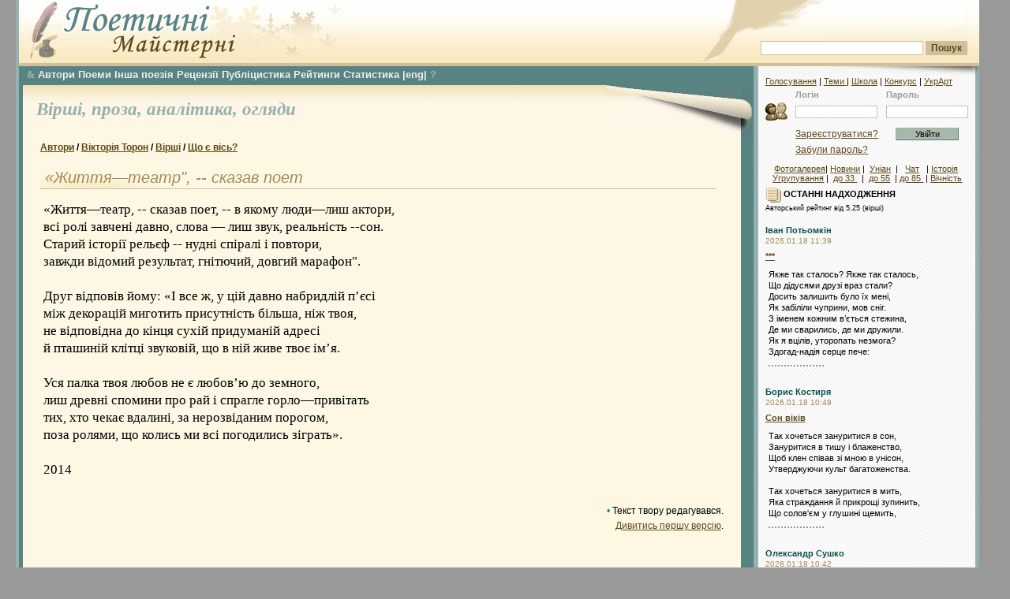

--- FILE ---
content_type: text/html; charset=windows-1251
request_url: https://maysterni.com/publication.php?id=113807
body_size: 12376
content:

<!DOCTYPE HTML PUBLIC "-//W3C//DTD HTML 4.01 Transitional//EN" "http://www.w3.org/TR/html4/loose.dtd">
<html>


<head>
<meta http-equiv="Content-Type" content="text/html; charset=windows-1251" />
<meta name="title" content="Поезія - Вікторія Торон - «Життя—театр", -- сказав поет" />
<meta name="description" content="«Життя—театр, -- сказав поет, -- в  якому  люди—лиш  актори,
всі ролі завчені давно, слова — лиш  звук,  реальність --сон.
Старий  історії  рельєф  --  нудні  спіралі  і  повтори,
завжди  відомий  результат, гнітючий,  довгий  марафон".

..." />
<title>
Поезія - Вікторія Торон - «Життя—театр", -- сказав поет - Поетичні майстерні

</title>


<style type="text/css">

@import url("css/site.css");
@import url("css/winter.css");


</style>
<!--[if lt IE 6]>
<style type="text/css">
@import url("css/ie5.css");
</style>
<![endif]-->
<script type="text/javascript">
</script>

<link rel="stylesheet" type="text/css" href="css/transmenu.css">
<link rel="stylesheet" type="text/css" href="css/jquery.bookmark.css">

<script language="javascript" src="js/transmenu.js"></script>
<script language="javascript" src="js/jquery.min.js"></script>
<script language="javascript" src="js/jquery.bookmark.min.js"></script>
<script language="javascript" src="js/behaviors.js"></script>
<script language="javascript" src="js/comment.js"></script>


<!-- Google Tag Manager -->
<script>(function(w,d,s,l,i){w[l]=w[l]||[];w[l].push({'gtm.start':
new Date().getTime(),event:'gtm.js'});var f=d.getElementsByTagName(s)[0],
j=d.createElement(s),dl=l!='dataLayer'?'&l='+l:'';j.async=true;j.src=
'https://www.googletagmanager.com/gtm.js?id='+i+dl;f.parentNode.insertBefore(j,f);
})(window,document,'script','dataLayer','GTM-TX4NSDF4');</script>
<!-- End Google Tag Manager -->

</head>



<body>


<!-- Google Tag Manager (noscript) -->
<noscript><iframe src="https://www.googletagmanager.com/ns.html?id=GTM-TX4NSDF4"
height="0" width="0" style="display:none;visibility:hidden"></iframe></noscript>
<!-- End Google Tag Manager (noscript) -->

<div id="fb-root"></div>
<script>(function(d, s, id) {
  var js, fjs = d.getElementsByTagName(s)[0];
  if (d.getElementById(id)) return;
  js = d.createElement(s); js.id = id;
  js.src = "//connect.facebook.net/uk_UA/sdk.js#xfbml=1&version=v2.4";
  fjs.parentNode.insertBefore(js, fjs);
}(document, 'script', 'facebook-jssdk'));</script>

<a name="top" id="top"></a>
<div id="main_wrap">
<div id="header">
    <div id="header_logo"> </div><div id="search_place">
      <div class="search_field">
<!-- SiteSearch Google -->

<FORM method=GET target="_blank" action="/sitesearch.php">

<input type=hidden name=oe value=windows-1251>

<INPUT name=q TYPE=text class="search" value="" size=31 maxlength=255>
<INPUT type=submit name=btnG VALUE="Пошук" class="search_button"><br />

<input type=hidden name=domains value="maysterni.com" />
<input type=hidden name=sitesearch value="maysterni.com" checked />
</FORM>
<!-- SiteSearch Google -->
      </div>
    </div>

</div>
<div id="right_column">
    	  <div id="column_shadow"></div>


<div id="login_area">

<div id="min_menu" style="padding-top:0;"><a href="http://maysterni.com/allvotes.php" target="_blank" title="Всі голосування на ПМ">Голосування</a> | <a href="http://maysterni.com/literature.php" target="_blank" title="Карта сайту ПМ"> Теми </a> | <a href="ukrart/poets1021.html" target="_blank" title="Мистецтвознавчі розшуки на ПМ">Школа</a> | <a href="http://maysterni.com/publication.php?id=38158" target="_blank" title="конкурси ПМ і не тільки">Конкурс</a> | <a href="ukrart/golovna.html"  target="_blank" title="Мистецтвознавчий портал ПМ">УкрАрт</a></div>
		    		<form action="login.php" method="post" target="_parent" style="display:inline"><table border="0" align="center" cellpadding="0" cellspacing="0">
  <tr>
    <td class="labels">&nbsp;</td>
    <td class="labels">Логін</td>
    <td width="10" class="labels">&nbsp;</td>
    <td class="labels">Пароль</td>
    </tr>
  <tr>
    <td width="40"><img src="images/login.gif" alt="" width="32" height="32" /></td>
    <td><input name="username" type="text" class="field" id="username" size="15" /></td>
    <td>&nbsp;</td>
    <td><input name="password" type="password" class="field" id="password" size="15" /></td>
    </tr>
  <tr>
    <td>&nbsp;</td>
    <td height="25"><a href="register.php" class="link">Зареєструватися?</a></td>
    <td align="center">&nbsp;</td>
    <td height="25" align="center"><input name="action" type="submit" class="login" id="action" value="Увійти" /></td>
    </tr>
  <tr>
    <td height="15">&nbsp;</td>
    <td height="15" colspan="2"><a href="servpassword.php" class="link">Забули  пароль?</a></td>
    <td height="15">&nbsp;</td>
  </tr>
</table>
		</form>

		<div style="margin-top:5px;padding:5px; text-align:center">
<a href="http://maysterni.com/gallery/thumbnails.php?album=lastcom&cat=0&lang=ukrainian" target="_blank" title="фотогалерея авторів ПМ"> Фотогалерея</a>| <a href="http://maysterni.com/news.php" target="_blank" title="Ті чи інші події з життя-буття ПМ">Новини</a> | &nbsp;<a href="http://culture.unian.net/ukr/rubrics/2" target="_blank"  title="Новини літературного життя">Уніан</a>&nbsp;&nbsp;| &nbsp; <a href="http://slovo.maysterni.com.ua/" target="_blank" title="Інкогніто відвести душу">Чат</a> &nbsp; |&nbsp;<a href="http://www.istpravda.com.ua/"  target="_blank" title="Історична правда">Історія</a><br />&nbsp;<a href="http://maysterni.com/litgroup_rating.php" target="_blank" title="літугрупування авторів ПМ">Угрупування</a>&nbsp;| &nbsp;<a href="http://maysterni.com/index.php?age=32" target="_blank" title="Автори ПМ - до 33 років">до 33 </a>&nbsp; | &nbsp;<a href="http://maysterni.com/index.php?age=55" target="_blank"  title="Автори ПМ - від 33 до 55 років">до 55</a>&nbsp; | <a href="http://maysterni.com/index.php?age=85"  target="_blank" title="Автори ПМ - від 55 до 85 років">до 85 </a>&nbsp;| <a href="http://maysterni.com/index.php?age=99" target="_blank" title="Автори ПМ - від 85 і далі">Вічність</a>
</div></div>

   
<div align=center  title="Select Language" alt="Select Language">
<div id="google_translate_element" title="Select Language" alt="Select Language"></div><script type="text/javascript">
function googleTranslateElementInit() {
  new google.translate.TranslateElement({pageLanguage: 'en', layout: google.translate.TranslateElement.InlineLayout.SIMPLE, multilanguagePage: true, gaTrack: true, gaId: 'UA-44843392-1'}, 'google_translate_element');
}
</script><script type="text/javascript" src="//translate.google.com/translate_a/element.js?cb=googleTranslateElementInit"></script></div>

      <div id="right_content">      <div class="article">
			<strong><img src="images/additions.gif" alt="" width="20" height="20" align="absmiddle" /> ОСТАННІ НАДХОДЖЕННЯ</strong><br />

 <small>Авторський рейтинг від 5,25 (вірші)</small><br />



           <br />
<div><a href="user.php?id=5051" class="user_link">Іван Потьомкін</a></div>
<div class="simple_date">
    2026.01.18
    11:39</div>

<div class="small_header"><b><a href="publication.php?id=179463">***</a></b></div>

<div class="block_content2" style="margin-bottom:7px">

    Якже так сталось? Якже так сталось,<br/>Що дідусями друзі враз стали?<br/>Досить залишить було їх мені,<br/>Як забіліли чуприни, мов сніг.<br/>З іменем кожним в’ється стежина,<br/>Де ми сварились, де ми дружили.<br/>Як я вцілів, уторопать незмога?<br/>Здогад-надія серце пече:
    <div style="border-bottom: 2px dotted #999; width: 70px; padding-top: 10px;"></div>
</div>

<br />
<div><a href="user.php?id=6864" class="user_link">Борис Костиря</a></div>
<div class="simple_date">
    2026.01.18
    10:49</div>

<div class="small_header"><b><a href="publication.php?id=179461">Сон віків</a></b></div>

<div class="block_content2" style="margin-bottom:7px">

    Так хочеться зануритися в сон, <br/>Зануритися в тишу і блаженство, <br/>Щоб клен співав зі мною в унісон, <br/>Утверджуючи культ багатоженства. <br/><br/>Так хочеться зануритися в мить, <br/>Яка страждання й прикрощі зупинить, <br/>Що солов'єм у глушині щемить,
    <div style="border-bottom: 2px dotted #999; width: 70px; padding-top: 10px;"></div>
</div>

<br />
<div><a href="user.php?id=3332" class="user_link">Олександр Сушко</a></div>
<div class="simple_date">
    2026.01.18
    10:42</div>

<div class="small_header"><b><a href="publication.php?id=179460">Спокій</a></b></div>

<div class="block_content2" style="margin-bottom:7px">

    Тримає цупко час мене за карк,<br/>Підштовхує в соснову халабуду<br/>Сховаюсь там від  оплесків, подяк<br/>І ґвалту екзальтованого люду.<br/><br/>Зотліють в ямі грона орденів<br/>У темені  і тиші, під надгробком,<br/>Все полишу: бажання, плани, гнів
    <div style="border-bottom: 2px dotted #999; width: 70px; padding-top: 10px;"></div>
</div>

<br />
<div><a href="user.php?id=10179" class="user_link">Світлана Пирогова</a></div>
<div class="simple_date">
    2026.01.17
    22:04</div>

<div class="small_header"><b><a href="publication.php?id=179458">Сталеві, неначе сваї</a></b></div>

<div class="block_content2" style="margin-bottom:7px">

    Пастки льодові у звичних під'їздах,<br/>Брили, мов у холодних печерах.<br/>Як обігріти будинки-гнізда?<br/>Глузду - жах божевілля перечить.<br/><br/>Це не північ, а страдницький Київ.<br/>Дихання вже є густим туманом.<br/>І не снились у снах навіть Кию,
    <div style="border-bottom: 2px dotted #999; width: 70px; padding-top: 10px;"></div>
</div>

<br />
<div><a href="user.php?id=5818" class="user_link">Микола Дудар</a></div>
<div class="simple_date">
    2026.01.17
    21:42</div>

<div class="small_header"><b><a href="publication.php?id=179456">***</a></b></div>

<div class="block_content2" style="margin-bottom:7px">

    На тиждень вийшли з колії<br/>І повернулись нишком в мрії<br/>Як справжні мрійні хазяї<br/>Супроти бестій - лиходіїв.<br/><br/>Заруби їхні відповзли<br/>Кудись туди, де мокротеча,<br/>А ми в цей час і підросли,
    <div style="border-bottom: 2px dotted #999; width: 70px; padding-top: 10px;"></div>
</div>

<br />
<div><a href="user.php?id=8" class="user_link">Володимир Ляшкевич</a></div>
<div class="simple_date">
    2026.01.17
    18:08</div>

<div class="small_header"><b><a href="publication.php?id=179455"> Із 70-тих</a></b></div>

<div class="block_content2" style="margin-bottom:7px">

    З волоссям довшим модних галстуків - були ми<br/>незмінним колоритом дискотек,<br/>нічним звучанням парків, денним - вікон,<br/>гротеском вуличним. І переймались віком,<br/>заюним для тісних єднань статевих – з так<br/>безжалісно присутніми над нами<br/>"Бітлами", "Папл
    <div style="border-bottom: 2px dotted #999; width: 70px; padding-top: 10px;"></div>
</div>

<br />
<div><a href="user.php?id=350" class="user_link">Кока Черкаський</a></div>
<div class="simple_date">
    2026.01.17
    12:10</div>

<div class="small_header"><b><a href="publication.php?id=179452">Ти хто?</a></b></div>

<div class="block_content2" style="margin-bottom:7px">

    Ти мені так посміхалась,<br/>Наче ми вже переспали.<br/>Проте навіть як кого звати<br/>Ми тоді ще не знали.<br/><br/>Твоє розкішне волосся<br/>Мене всього огортало,<br/>Й мені не було потрібне
    <div style="border-bottom: 2px dotted #999; width: 70px; padding-top: 10px;"></div>
</div>

<br />
<div><a href="user.php?id=6864" class="user_link">Борис Костиря</a></div>
<div class="simple_date">
    2026.01.17
    10:45</div>

<div class="small_header"><b><a href="publication.php?id=179451">Дощ</a></b></div>

<div class="block_content2" style="margin-bottom:7px">

    Попасти під дощ серед вільного поля. <br/>Попасти під стріли небесних армад. <br/>Потрапити в сіті, болючу неволю, <br/>Під обстріли грізних ворожих гармат. <br/><br/>Попасти під дощ - це везіння чи кара, <br/>Це поклик небес чи прокляття століть? <br/>Пасеться далеко спокійн
    <div style="border-bottom: 2px dotted #999; width: 70px; padding-top: 10px;"></div>
</div>

<br />
<div><a href="user.php?id=10522" class="user_link">І Ірпінський</a></div>
<div class="simple_date">
    2026.01.16
    21:52</div>

<div class="small_header"><b><a href="publication.php?id=179449">Віддай таємне самоті</a></b></div>

<div class="block_content2" style="margin-bottom:7px">

    Дорогу бавлять ліхтарі <br/>Тікають тіні вслід за снігом<br/>Ніч розчиняється в вині <br/>Чуття ховаються під кригу<br/><br/>Віддай таємне самоті<br/>На зберігання безстрокове<br/>Гріхів лічильник - в каятті
    <div style="border-bottom: 2px dotted #999; width: 70px; padding-top: 10px;"></div>
</div>

<br />
<div><a href="user.php?id=3913" class="user_link">Олена Побийголод</a></div>
<div class="simple_date">
    2026.01.16
    17:14</div>

<div class="small_header"><b><a href="publication.php?id=179447">1987. Про любимих тварин </a></b></div>

<div class="block_content2" style="margin-bottom:7px">

    Із Леоніда Сергєєва<br/><br/>      Навколо калюжечки спирту сирого<br/>      сидять таргани В’ячеслав та Серьога,<br/>      і перший, відомий між друзів як Слава, <br/>      кумпана по вусиках гладить ласкаво:<br/><br/>      – Ну що ти, Серього! Не бачу причини!
    <div style="border-bottom: 2px dotted #999; width: 70px; padding-top: 10px;"></div>
</div>

<br />
<div><a href="user.php?id=3156" class="user_link">Юрій Лазірко</a></div>
<div class="simple_date">
    2026.01.16
    15:52</div>

<div class="small_header"><b><a href="publication.php?id=179446">Пригрій Мене Боже--- українська рок-балада</a></b></div>

<div class="block_content2" style="margin-bottom:7px">

    пригрій мене<br/>Боже<br/>у серці зболілім<br/>хоч я<br/>твої прикрощі<br/>а ти<br/>мої крила<br/>
    <div style="border-bottom: 2px dotted #999; width: 70px; padding-top: 10px;"></div>
</div>

<br />
<div><a href="user.php?id=6864" class="user_link">Борис Костиря</a></div>
<div class="simple_date">
    2026.01.16
    11:53</div>

<div class="small_header"><b><a href="publication.php?id=179444">*   *   *</a></b></div>

<div class="block_content2" style="margin-bottom:7px">

    Як я люблю оці простори ночі, <br/>Коли усе навколо затихає, <br/>І сняться сни небачені, пророчі, <br/>І марить поле вільне і безкрає. <br/><br/>Від марноти, від торгу і базару<br/>Ти утечеш у ніч, святі пенати, <br/>У ній зустрінеш звістку чи примару,
    <div style="border-bottom: 2px dotted #999; width: 70px; padding-top: 10px;"></div>
</div>

<br />
<div><a href="user.php?id=5051" class="user_link">Іван Потьомкін</a></div>
<div class="simple_date">
    2026.01.15
    21:29</div>

<div class="small_header"><b><a href="publication.php?id=179438">***</a></b></div>

<div class="block_content2" style="margin-bottom:7px">

    Стільки народ мій мудрості втілив у прислів’я,<br/>що лишатися в дурнях якось вже й незручно:<br/>«Дозволь собаці лапу покласти на стіл, то вона  увесь готова захопити».<br/>«Добре говорить, а зле робить».<br/>Чи, може, ми й справді «мудрі потім»?<br/>«Шукаємо мудрість
    <div style="border-bottom: 2px dotted #999; width: 70px; padding-top: 10px;"></div>
</div>

<br />
<div><a href="user.php?id=10395" class="user_link">С М</a></div>
<div class="simple_date">
    2026.01.15
    21:12</div>

<div class="small_header"><b><a href="publication.php?id=179437">Невідомий воїн (The Doors)</a></b></div>

<div class="block_content2" style="margin-bottom:7px">

    війна закінчиться вже скоро<br/>хай ми зістарились обоє<br/>невідомий воїне<br/><br/>снідають – новини днесь<br/>телек діти поруч десь<br/>ще в утробі – скоро мрець<br/>куля й шолом нанівець
    <div style="border-bottom: 2px dotted #999; width: 70px; padding-top: 10px;"></div>
</div>

<br />
<div><a href="user.php?id=1218" class="user_link">Ярослав Чорногуз</a></div>
<div class="simple_date">
    2026.01.15
    20:08</div>

<div class="small_header"><b><a href="publication.php?id=179436">Парадокси зими</a></b></div>

<div class="block_content2" style="margin-bottom:7px">

    Зима, зима, снігами вкрила все --<br/>Краса природня і холодна сила.<br/>Але для нас біду вона несе,<br/>Вкраїна мов од горя посивіла. <br/><br/>Не сміх дітей, а горе матерів.<br/>Землі здригання від ракет, шахедів.<br/>Ну хто б тебе, Вкраїнонько, зігрів?
    <div style="border-bottom: 2px dotted #999; width: 70px; padding-top: 10px;"></div>
</div>

<br />
<div><a href="user.php?id=9326" class="user_link">Євген Федчук</a></div>
<div class="simple_date">
    2026.01.15
    19:55</div>

<div class="small_header"><b><a href="publication.php?id=179433">*   *   *</a></b></div>

<div class="block_content2" style="margin-bottom:7px">

    Ходять чутки, що колись люди могли знати<br/>Коли саме, в який день будуть помирати.<br/>Ото якось Бог спустивсь, взяв людську подобу,<br/>Подивитись захотів, що ж рід людський робить.<br/>Іде, бачить дід старий тин собі ладнає,<br/>Патики лиш де-не-де в землю устромляє
    <div style="border-bottom: 2px dotted #999; width: 70px; padding-top: 10px;"></div>
</div>




<a name="01" class="user_link" href="publications.php?type=1&amp;mode=1">Останні надходження:</a>  <a href="publications.php?type=1&amp;days=7">7 дн</a> | <a href="publications.php?type=1&amp;days=30">30 дн</a> | <a href="publications.php?type=1&amp;mode=1">...</a><br />
<a name="01_1" class="user_link">Останні &nbsp; коментарі:</a> <a href="https://maysterni.com/comments.php?days=1"> сьогодні</a> | <a href="https://maysterni.com/comments.php?days=7">7 днів</a>

<br /><br /><br /><div style="background-color:#fff;padding:0">

<!--<iframe scrolling="no" frameborder="0" allowtransparency="true" style="border:medium none;overflow:hidden;width:250px;height:380px;" src="https://www.facebook.com/plugins/likebox.php?id=386253318054969&amp;width=250&amp;colorscheme=light&amp;show_faces=false&amp;stream=false&amp;header=false&amp;height=380&amp;locale=uk_UA&amp;connections=9"></iframe> -->

<div class="fb-page" data-href="https://www.facebook.com/maysterni" data-width="250" data-height="380" data-small-header="true" data-adapt-container-width="true" data-hide-cover="false" data-show-facepile="true" data-show-posts="false"><div class="fb-xfbml-parse-ignore"><blockquote cite="https://www.facebook.com/maysterni"><a href="https://www.facebook.com/maysterni">Поетичні Майстерні</a></blockquote></div></div>

</div>
<br />
<br />
<br />

<strong><img src="images/additions.gif" alt="" width="20" height="20" align="absmiddle" />&nbsp;Нові автори (Поезія): </strong><br />

<br/>
<div><a href="user.php?id=10544" class="user_link">Жанна Мартиросян</a></div>
<div class="simple_date">
    2026.01.16</div>
<br />
<div><a href="user.php?id=10540" class="user_link">Таїсія Кюлас</a></div>
<div class="simple_date">
    2026.01.11</div>
<br />
<div><a href="user.php?id=10532" class="user_link">Вероніка В</a></div>
<div class="simple_date">
    2025.12.24</div>
<br />
<div><a href="user.php?id=10524" class="user_link">Максим Семибаламут</a></div>
<div class="simple_date">
    2025.12.02</div>
<br />
<div><a href="user.php?id=10522" class="user_link">І Ірпінський</a></div>
<div class="simple_date">
    2025.12.01</div>
<br />
<div><a href="user.php?id=10520" class="user_link">Павло Інкаєв</a></div>
<div class="simple_date">
    2025.11.29</div>
<br />
<div><a href="user.php?id=10518" class="user_link">Артем Ігнатійчук</a></div>
<div class="simple_date">
    2025.11.26</div>
<br />

<br /><br /><form method=get target="_blank" action="https://sum.in.ua" name=inpform onsubmit="return checkSubmit(this);">		            <input type="text" size=20 name="swrd">		            <input type=submit name=btnG VALUE="Значення"></form>
<br/>
<form method=get target="_blank" action="http://lcorp.ulif.org.ua/dictua/" id="ctl00_ContentPlaceHolder1_search" name=inpform onsubmit="return checkSubmit(this);">		            <input type="text" size=20 name="swrd">		            <input type=submit name=btnG VALUE="Наголоси"></form>
<br /><form id="form" action="https://ryma.in.ua/" method="post" target="_blank"><input type="text" size=20 id="query" name="query" /> <input id="search" type="submit" value="Пошук рим" name="submit" /></form>
<br />
<a href="http://slovotvir.org.ua/" target="_blank" class="user_link">• Українське словотворення</a><br/><br/>
<a href="http://www.rozum.org.ua/" target="_blank" class="user_link">• Усі Словники </a><br />
<br /><a href="http://uk.wikipedia.org/wiki/%D0%9A%D0%B0%D1%82%D0%B5%D0%B3%D0%BE%D1%80%D1%96%D1%8F:%D0%92%D1%96%D1%80%D1%88%D1%83%D0%B2%D0%B0%D0%BD%D0%BD%D1%8F" target="_blank" class="user_link">• Про віршування </a><br /><a href="http://latlib.ru/index.php" target="_blank" class="user_link">• Латина (рус) </a><br /><a href="http://www.bibleist.ru/tmp/read.php#" target="_blank" class="user_link">• Дослівник до Біблії (Євр.)</a><br /><a href="http://bible.in.ua/underl/index.htm" target="_blank" class="user_link">• Дослівник до Біблії (Гр.)</a><br /><a href="http://maysterni.com/ukrart/slovnuk.html" target="_blank" class="user_link">• Інші словники </a><br />
<br /><a href="http://slovopedia.org.ua"><img src="http://img.slovopedia.org.ua/button88x31.gif" width=92 height=32 alt="Тлумачний словник Словопедія" border=0 hspace=5></a>
<br/><br /><br />
<br />
<br />


            </div>

          </div>
</div>
<div id="main_column" >  <div id="main_menu">

<div id="menu"><div align=jutify><a href="index.php" class="ua_link" target="_blank" id="m_main" title="Загальна сторінка ''Поетичних Майстерень''"><font face="wingdings" style="font-size: 9pt;">&</font></a>&nbsp;<a href="contest.php"  title="Всі автори ''Самвидаву ПМ'' ">Автори</a>&nbsp;<a href="http://maysterni.com/?type=9" title="Головна сторінка - поеми і романи у віршах">Поеми</a>&nbsp;<a href="http://maysterni.com/?type=18"  title="Не римована, не ритмізована поезія">Інша поезія</a>&nbsp;<a href="http://maysterni.com/?type=13"  title="Головна сторінка  літературних рецензій">Рецензії</a>&nbsp;<a href="http://maysterni.com/?type=15" target="_blank" title="Головна сторінка  - публіцистика наших авторів">Публіцистика</a>&nbsp;<a href="http://maysterni.com/rating_1.php?show=k3" title="Загальні середні оцінки авторських творчих майстерень ''Самвидаву ПМ'' ">Рейтинги</a>&nbsp;<a href="stat.php"  title="Моніторинг різних процесів творчої діяльності">Статистика</a> <a href="http://maysterni.com/?type=16"  title="Сторінка  поезії іншими мовами">|eng|</a>&nbsp;<a href="http://maysterni.com/publication.php?id=40430" class="ua_link" target="_blank"  title="Відповіді на поширені технічні запитання функціювання ресурсу">?</a></div>

</div>

</div>

<script language="javascript">
if (TransMenu.isSupported()) {
    var isIe = (navigator.appName.indexOf('Microsoft') != -1);

     var ms = new TransMenuSet(TransMenu.direction.down, isIe ? 10 : 0, 6, TransMenu.reference.bottomLeft);

     var menu1 = ms.addMenu(document.getElementById("m_main"));

 

    menu1.addItem("Молоде вино", "/?age=32&type=1"); 
    menu1.addItem("Homo scribendi peritus", "/?age=55&type=1"); 
    menu1.addItem("Класики", "/?age=85&type=1"); 
    menu1.addItem("Вічноживі", "/?age=99&type=1"); 

     TransMenu.renderAll();
}
</script>

  <div class="content_holder">
  <div class="content_shadow"></div>
      <div class="content_data">
		      <div class="page_top">

		        <div  class="page_roll"></div>

  <br /> &nbsp;
  <a href="http://maysterni.com/?type=1" class="uuser_link" title="Головна сторінка - вірші наших авторів"> Вірші, </a><a href="http://maysterni.com/?type=3" class="uuser_link" title="Головна сторінка  - проза наших авторів"> проза, </a><a href="http://maysterni.com/?type=0" class="uuser_link" title="Головна сторінка  - аналітика наших авторів">аналітика, </a>
<a href="http://maysterni.com/?type=review" class="uuser_link" title="Головна сторінка оглядів літпроцесу Майстерень">огляди </a>
</div>



<script language=javascript>document.onkeypress='';</script>

<div class="block">
<div id="locator"><b><a href="contest.php">Автори</a> /
  <a href="user.php?id=8079">Вікторія Торон</a> /

    <a href="user.php?id=8079&amp;t=1">Вірші</a>
  
  /
<a href="/user.php?id=8079&t=1&rub=3055">Що є вісь?</a>

  </b>

<div class="block_header1"><br /> &nbsp;«Життя—театр", -- сказав поет</div>


<div class="main_article4">




«Життя—театр, -- сказав поет, -- в  якому  люди—лиш  актори,<br />
всі ролі завчені давно, слова — лиш  звук,  реальність --сон.<br />
Старий  історії  рельєф  --  нудні  спіралі  і  повтори,<br />
завжди  відомий  результат, гнітючий,  довгий  марафон".<br />
<br />
Друг відповів йому: «І  все  ж, у  цій  давно  набридлій  п’єсі<br />
між декорацій миготить присутність  більша,  ніж  твоя,<br />
не відповідна до кінця сухій придуманій  адресі<br />
й  пташиній клітці звуковій, що в ній живе твоє ім’я.<br />
<br />
Уся палка твоя  любов  не  є  любов’ю  до  земного,<br />
лиш  древні  спомини  про  рай і  спрагле  горло—привітать<br />
тих,  хто  чекає  вдалині,  за  нерозвіданим  порогом,<br />
поза  ролями,  що  колись  ми  всі  погодились  зіграть». <br />
<br />
                2014<br />


</div>


<br/>

<div style="text-align:right"><font color=teal> &bull; </font>Текст твору редагувався.<br />
<a href="/version.php?id=113807">Дивитись першу версію</a>.
</div>

<br /><br />


  </table>



<br />

 
<div id="social-links"></div> 

&nbsp; &nbsp;
 <font color=teal height="26" width="26"> &bull; </font><small> &nbsp; <a href="http://maysterni.com/publication.php?id=156376" class="art_link2"> Можлива допомога "Майстерням"</a></small></br></br>




<a name="rating" id="rating"></a>
<form method="POST" action="/publication.php?id=113807">

<select name="rating">

<option  value="1">1 - Зовсім погано </option>
<option  value="1.5">1.5</option>
<option  value="2">2 - Погано </option>
<option  value="2.5">2.5</option>
<option  value="3">3 - Надто посередньо </option>
<option  value="3.5">3.5</option>
<option selected value="4">4 - Було б добре, якби... </option>
<option  value="4.5">4.5</option>
<option  value="5">5 - Гарно </option>
<option  value="5.25">5.25</option>
<option  value="5.5">5.5</option>
</select>
<input type="submit" name="rate_flag" value=" Ваша  оцінка">
<br />
<font color=teal> &bull; </font><small> Якщо ви знайшли помилку на цiй сторiнцi,<br /> &nbsp; видiлiть її мишкою та натисніть Ctrl+Enter</small><br />

<font color=teal> &bull; </font><small><a href="recommendations.php" class="art_link2">Про оцінювання</a></small> 
&nbsp; 
&nbsp;
<font color=teal> &bull; </font> <small><a href="contact.php" class="art_link2">Зв'язок із адміністрацією</a></small> &nbsp; 
&nbsp;
<font color=teal> &bull; </font> <small> <a href="http://reprocentr.com.ua/tsyfrovyi-druk/" class="art_link2"> Видати свою збірку, книгу</a></small>



<br />

</form>
<br />





&nbsp; <sub><font color=maroon> Публікації з назвою одними великими буквами, а також поетичні публікації і((з з))бігами </font><br /> не анонсуватимуться на головних сторінках ПМ (зі збігами, якщо вони таки не обов'язкові)</sub><br /><br />

<div style="text-align:center;">
<a class="art_link6" title="наступний твір" href="?id=113826">"А ті, хто з нами однієї крові..." </a>

<br /><a><font color=teal> &bull; </font><font color= >Перейти на сторінку</font><font color=teal> &bull; </font></a><br />

<a title="попередній твір" class="art_link6" href="?id=113806">&nbsp;"Наші втрати"</a>
</div>


<br><br><div class="block_header1">Про публікацію </div> 


<form action="/publication.php?id=113807" method="POST">
<div class="split_holder">
<div class="split" style="width:39%" align=left>
<table border="0"  cellpadding="0" cellspacing="0">
        <tr>
          <td valign="top">            <a href="user.php?id=8079"><img border="0" src="uploads/80791448355938.jpg"></a>
                      </td>
      <td></td>
        </tr>
  </table>
</div>
<div class="split" style="width:60%" align=left>

<table border="0" align="right" cellpadding="0" cellspacing="1" class="profi_table">
      <tr>
        <td> Дата публікації</td>
        <td>2015-11-10 11:43:35</td>
      </tr>
      <tr>
        <td> Переглядів сторінки твору</td>
        <td>999</td>
      </tr>
      <tr>
        <td width="160"><a name="koef3" class="art_link" title="Обирається користувачем у профайлі">* Творчий вибір автора:</a></td>
        <td>Любитель поезії</td>
      </tr>
      <tr>
        <td width="160"><a name="koef4" class="art_link" title="Встановлюється адміністрацією згідно правил і досягнень автора">* Статус від  Майстерень:</a></td>
        <td>R2</td>
      </tr>
      <tr>
        <td><a name="koef1" class="art_link" title="Шрифтом чорного кольору спочатку вказана оцінка цього твору від усіх користувачів із врахуванням різних статданих щодо авторської творчості в цілому, тобто - з коеф.уточнення оцінок, який формує Народний Рейтинг №5 автора. Далі - срібним кольором вказана реальна середня арифметична оцінка саме цього твору усіма користувачами.  Потім - в дужках - чорним  вказано рейтинг № 5 -  Остаточний народний авторський рейтинг автора на ПМ (від усіх). А срібним шрифтом - Народний рейтинг №1 • Народний рейтинг авторського потенціалу на ПМ (за оцінками від усіх) ">* Народний рейтинг </a></td>
        <td>
		0<span style="color:#999"> /  -- </span> &nbsp;(4.834<span style="color:#999"> / 5.46</span>)
	</td>
      </tr>
      <a name="rating" />
      <tr>
        <td><a name="koef2" class="art_link" title="Шрифтом чорного кольору спочатку вказана оцінка цього твору від тих, чиї оцінки формують рейтинги Майстерень, -  оцінка уточнена із врахуванням різних статданих щодо авторської творчості в цілому, тобто - з тими коеф.уточнення , що формують авторський Рейтинг Майстерень №5. Далі - срібним кольором вказана реальна середня арифметична оцінка саме цього твору тими, чиї оцінки формують рейтинги Майстерень.  Потім - в дужках - чорним  вказано рейтинг № 5 -  Остаточний  рейтинг Майстерень автора. А срібним шрифтом - рейтинг Майстерень №1 • авторського потенціалу на ПМ ">* Рейтинг "Майстерень"</a></td>
        <td>0<span style="color:#999"> /  -- </span> &nbsp;(4.839<span style="color:#999"> / 5.5</span>)</td>
      </tr>
      <tr>
        <td> Оцінка твору автором</td>
        <td>-</td>
      </tr>

            <tr>
   <td><a name="koef" class="art_link" title="Експериментальний індикатор, що повідомляє про співвідношення кількості голосних до кількості приголосних (без врахування ''ь'',''ъ'', і без зважання на тип використаних приголосних, що, безумовно, для якості  твору також має значення) у тексті публікації - критерій, який дозволяє технічно, хоча й лише орієнтовно, оцінити легкість звучання, милозвучність тексту. Частіше за все,  незатиснутість приголосними і їхніми збігами свідчить про  гармонію між ідеологією і поетичністю твору. Надмірно високі коефіцієнти у початківців переважно сигналізують про відсутність глибокої образності.  Нормальний коефіцієнт для української літературної мови близько 0,75, для поезії  він  може відрізнятися в той чи інший бік з огляду на тематику і розмір вірша,  але, ще раз  нагадаємо, - наявність високих коефіцієнтів ще не говорить про високу літературної майстерності автора - тобто, цей коефіцієнт  є необхідною, але не служить  достатньою, ні тим більше, самодостатньою, умовою.....">* Коефіцієнт прозорості:</a></td>
        <td>0.705</td>
      </tr>
      
      <tr>
        <td>Потреба в критиці</td>
        <td>щиро конструктивній</td>
      </tr>

      <tr>
        <td>Потреба в оцінюванні</td>
        <td>оцінювати</td>
      </tr>

            <tr>
        <td> Конкурси. Теми</td>
        <td>            Метафізична поезія          <br/>
            </td>
      </tr>
      
      <tr>
                            <td>Автор востаннє на сайті</td>
                            <td>2025.02.14 09:43</td>
      </tr>

      <tr>
                            <td>Автор у цю хвилину</td>
                            <td>відсутній</td>
      </tr>

      


  </table>
    </div>
</div>
</form>

<br />

<br />

<form action="/publication.php?id=113807" method="POST">


</form>


<!--page slider-->

<!--end-->


</div></div>
<div class="bottom_roll"></div>

<form action="" method=POST name="selection_form">
<input type=hidden name="selection" />
<input type=hidden name="selection_sbm" value="1" />
</form>

</div></div></div>
<div id="footer"><div align=justify><a href="http://maysterni.com/dijstvo.html"  target="_blank" class="art_link"> КАРТА САЙТУ</a> | <a href="http://maysterni.com/publication.php?id=17280" title="Щодо користування ресурсом 'Самвидав'"  class="art_link">Щодо "Майстерень" </a> | <a href="http://maysterni.com/publication.php?id=18684" title="Всі питання, які стосуються Поезії"  class="art_link"> Щодо Поезії </a> | <a href="http://maysterni.com/publication.php?id=18685" title="Поетичні дійства. Відзначення, конкурси.  "  class="art_link"> Поетичні дійства. Відзначення, конкурси</a> | <a href="http://maysterni.com/publication.php?id=18837" title="Кожен автор зобов'язаний бути й актором?"  class="art_link"> Щодо СЦЕНИ"</a> | <a href="contact.php"  class="art_link">КОНТАКТИ</a> <br />
<a href="rules_main.php"  target="_blank" class="art_link"> &copy; Усі права застережено. Авторські права на все опубліковане належать їх авторам. Всі права на сайт належать адміністрації "Майстерень"</a> <br /> Адміністрація "Майстерень" несе відповідальність за все, що діється на сайті.  Автори - відповідальні за те, що діється на їх особистих сторінках!<br />&nbsp;  <a href="https://holodomormuseum.org.ua/istoriia-holodomoru/" class="art_link1" target="_blank"><IMG src="images/svicha21.jpg" alt="Акція ''Засвіти свічку''" height=64 width=21    border=0 hspace=10></a>&nbsp; &nbsp;
<a href="http://slovotvir.org.ua/" target="_blank"><img src="http://maysterni.com/images/slovotvir_org_ua.jpg" height=31 width=88 border=0 vspace=18 alt="Українське словотворення"></a>  &nbsp; &nbsp;
 <a href="http://maysterni.com" target="_blank"><img src="http://maysterni.com/images/bann1.jpg" height=31 width=88 border=0 vspace=18 alt="Поетичні Майстерні - творчі світи авторів-поетів "></a>  &nbsp; 
 &nbsp;


<!--bigmir)net TOP 100-->
<script type="text/javascript" language="javascript"><!--
bmN=navigator,bmD=document,bmD.cookie='b=b',i=0,bs=[],bm={v:149524,s:149524,t:25,c:bmD.cookie?1:0,n:Math.round((Math.random()* 1000000)),w:0};
for(var f=self;f!=f.parent;f=f.parent)bm.w++;
try{if(bmN.plugins&&bmN.mimeTypes.length&&(x=bmN.plugins['Shockwave Flash']))bm.m=parseInt(x.description.replace(/([a-zA-Z]|\s)+/,''));
else for(var f=3;f<20;f++)if(eval('new ActiveXObject("ShockwaveFlash.ShockwaveFlash.'+f+'")'))bm.m=f}catch(e){;}
try{bm.y=bmN.javaEnabled()?1:0}catch(e){;}
try{bmS=screen;bm.v^=bm.d=bmS.colorDepth||bmS.pixelDepth;bm.v^=bm.r=bmS.width}catch(e){;}
r=bmD.referrer.slice(7);if(r&&r.split('/')[0]!=window.location.host){bm.f=escape(r);bm.v^=r.length}
bm.v^=window.location.href.length;for(var x in bm) if(/^[vstcnwmydrf]$/.test(x)) bs[i++]=x+bm[x];
bmD.write('<a href="http://www.bigmir.net/" target="_blank" onClick="img=new Image();img.src=&quot;http://www.bigmir.net/?cl=149524&quot;;"><img src="http://c.bigmir.net/?'+bs.join('&')+'"  width="88" height="63" border="0" alt="bigmir)net TOP 100" title="bigmir)net TOP 100"></a>');
//-->
</script>
<noscript>
<a href="http://www.bigmir.net/" target="_blank"><img src="http://c.bigmir.net/?v149524&s149524&t25" width="88" height="63" alt="bigmir)net TOP 100" title="bigmir)net TOP 100" border="0" /></a>
</noscript>
<!--bigmir)net TOP 100-->&nbsp;

&nbsp; 
 &nbsp;
<a href="http://reprocentr.com.ua/tsyfrovyi-druk/"target="_blank"><IMG src="http://reprocentr.com.ua/wp-content/themes/zaxidna/images/logo.png" align="right" height=51 width=130 border=0 hspace=200 alt="Ваша книжка"></a>

<meta name="google-translate-customization" content="67fb29ae5117614f-ef8feca6d7758449-g4c5e21a3999a747c-d"></meta>

Executed in 0.0925 seconds
 </div>
</div>
</body>
</html>


--- FILE ---
content_type: application/javascript
request_url: https://maysterni.com/js/jquery.bookmark.min.js
body_size: 50367
content:
/* http://keith-wood.name/bookmark.html
   Sharing bookmarks for jQuery v1.3.4.
   Written by Keith Wood (kbwood{at}iinet.com.au) March 2008.
   Dual licensed under the GPL (http://dev.jquery.com/browser/trunk/jquery/GPL-LICENSE.txt) and 
   MIT (http://dev.jquery.com/browser/trunk/jquery/MIT-LICENSE.txt) licenses. 
   Please attribute the author if you use it. */
(function($){var x='bookmark';function Bookmark(){this._uuid=new Date().getTime();this._defaults={url:'',sourceTag:'',title:'',description:'',sites:[],iconsStyle:'bookmark_icons',icons:'bookmarks.gif',iconSize:16,iconCols:16,target:'_blank',compact:true,hint:'Send to {s}',popup:false,popupText:'Bookmark this site...',addFavorite:false,favoriteText:'Favorite',favoriteIcon:0,addEmail:false,emailText:'E-mail',emailIcon:1,emailSubject:'Interesting page',emailBody:'I thought you might find this page interesting:\n{t} ({u})',manualBookmark:'Please close this dialog and\npress Ctrl-D to bookmark this page.',onSelect:null,addAnalytics:false,analyticsName:'/share/{r}/{s}'};this._sites={'100zakladok':{display:'Сто Закладок',icon:201,lang:'en',category:'bookmark',url:'http://www.100zakladok.ru/save/?bmurl={u}&amp;bmtitle={t}'},'2linkme':{display:'2linkme',icon:287,lang:'it',category:'bookmark',url:'http://www.2linkme.com/?collegamento={u}'},'2tag':{display:'2Tag',icon:323,lang:'nl',category:'tools',url:'http://2tag.nl/?url={u}&amp;title={t}'},'7live7':{display:'7live7',icon:288,lang:'en',category:'bookmark',url:'http://www.7live7.com/Bookmarks/Add.aspx?r=ad&amp;Url={u}&amp;Title={t}'},'a1webmarks':{display:'A1 webmarks',icon:179,lang:'en',category:'bookmark',url:'http://www.a1-webmarks.com/bm_edit.html?u={u}&amp;t={t}'},'a97abi':{display:'a97abi',icon:324,lang:'ar',category:'bookmark',url:'http://www.a97abi.com/share.php?url={u}&amp;title={t}'},'addio':{display:'add.io',icon:289,lang:'en',category:'bookmark',url:'http://add.io/add?url={u}&amp;title={t}'},'adfty':{display:'adfty',icon:325,lang:'ar',category:'bookmark',url:'http://www.adfty.com/submit.php?url={u}&amp;title={t}'},'adifni':{display:'أضفني',icon:202,lang:'en',category:'bookmark',url:'http://www.adifni.com/account/bookmark/?bookmark_url={u}'},'aero':{display:'aero',icon:290,lang:'en',category:'social',url:'http://www.aerosocial.com/user_share.php?url={u}&amp;title={t}&amp;desc={d}'},'allmyfaves':{display:'All My Faves',icon:291,lang:'en',category:'bookmark',url:'http://www.allmyfaves.com/bmlet.php?url={u}&amp;title={t}'},'alltagz':{display:'alltagz',icon:69,lang:'de',category:'bookmark',url:'http://www.alltagz.de/bookmarks/?action=add&amp;address={u}&amp;title={t}'},'allvoices':{display:'Allvoices',icon:75,lang:'en',category:'social',url:'http://www.allvoices.com/post_event?url={u}&amp;title={t}'},'amenme':{display:'AmenMe',icon:127,lang:'en',category:'social',url:'http://www.amenme.com/AmenMe/Amens/AmenToThis.aspx?url={u}&amp;title={t}'},'aol':{display:'myAOL',icon:2,lang:'en',category:'bookmark',url:'http://favorites.my.aol.com/ffclient/AddBookmark?url={u}&amp;title={t}'},'armenix':{display:'Armenix',icon:326,lang:'hy',category:'blog',url:'http://armenix.com/share?url={u}&amp;title={t}'},'arto':{display:'Arto',icon:76,lang:'en',category:'social',url:'http://www.arto.com/section/linkshare/?lu={u}&amp;ln={t}'},'aviary':{display:'Aviary',icon:203,lang:'en',category:'tools',url:'http://aviary.com/capture?url={u}'},'baang':{display:'بانگ',icon:204,lang:'fa',category:'news',url:'http://www.baang.ir/submit.php?url={u}'},'backflip':{display:'Backflip',icon:62,lang:'en',category:'social',url:'http://www.backflip.com/add_page_pop.ihtml?url={u}&amp;title={t}'},'baidu':{display:'Baidu',icon:128,lang:'zh',category:'social',url:'http://cang.baidu.com/do/add?iu={u}&amp;it={t}&amp;fr=ien&amp;dc='},'bebo':{display:'Bebo',icon:64,lang:'en',category:'social',url:'http://bebo.com/c/share?Url={u}&amp;Title={t}'},'bentio':{display:'bentio',icon:292,lang:'en',category:'blog',url:'http://bentio.com/?action=share&amp;status_textarea={t}%20{u}'},'bibsonomy':{display:'BibSonomy',icon:77,lang:'en',category:'bookmark',url:'http://www.bibsonomy.org/BibtexHandler?requTask=upload&amp;url={u}&amp;description={t}'},'biggerpockets':{display:'BiggerPockets',icon:293,lang:'en',category:'social',url:'http://www.biggerpockets.com/links/details?link={u}'},'bitly':{display:'bit.ly',icon:129,lang:'en',category:'tools',url:'http://bit.ly/?url={u}'},'bizsugar':{display:'bizSugar',icon:130,lang:'en',category:'news',url:'http://www.bizsugar.com/bizsugarthis.php?url={u}'},'bleetbox':{display:'bleetbox',icon:180,lang:'en',category:'blog',url:'http://bleetbox.com/bar?url={u}'},'blinklist':{display:'BlinkList',icon:4,lang:'en',category:'bookmark',url:'http://www.blinklist.com/index.php?Action=Blink/addblink.php&amp;Url={u}&amp;Title={t}'},'blip':{display:'blip',icon:205,lang:'en',category:'blog',url:'http://blip.pl/dashboard?body={t}:+{u}'},'blogger':{display:'Blogger',icon:327,lang:'en',category:'blog',url:'http://www.blogger.com/blog_this.pyra?t=&amp;u={u}&amp;n={t}'},'bloggy':{display:'Bloggy',icon:131,lang:'sv',category:'blog',url:'http://bloggy.se/home?status={t}+{u}'},'blogmarks':{display:'Blogmarks',icon:5,lang:'en',category:'bookmark',url:'http://blogmarks.net/my/new.php?mini=1&amp;simple=1&amp;url={u}&amp;title={t}'},'blogtrottr':{display:'Blogtrottr',icon:294,lang:'en',category:'tools',url:'http://blogtrottr.com/?subscribe={u}'},'blurpalicious':{display:'blurpalicious',icon:206,lang:'en',category:'bookmark',url:'http://www.blurpalicious.com/submit/?url={u}&amp;title={t}&amp;desc={d}'},'boardlite':{display:'boardlite',icon:295,lang:'en',category:'other',url:'http://www.boardlite.com/topic/new/?url={u}&amp;title={t}'},'bobrdobr':{display:'БобрДобр',icon:132,lang:'ru',category:'bookmark',url:'http://bobrdobr.ru/addext.html?url={u}&amp;title={t}&amp;desc={d}'},'bonzobox':{display:'BonzoBox',icon:207,lang:'en',category:'bookmark',url:'http://bonzobox.com/toolbar/add?u={u}&amp;t={t}&amp;desc={d}'},'bookmarked':{display:'Bookmarked By us',icon:296,lang:'en',category:'shopping',url:'http://www.bookmarkedby.us/submit.php?url={u}'},'bookmarkit':{display:'bookmark.it',icon:71,lang:'it',category:'bookmark',url:'http://www.bookmark.it/bookmark.php?url={u}'},'bookmarky':{display:'bookmarky',icon:208,lang:'en',category:'bookmark',url:'http://www.bookmarky.cz/a.php?cmd=add&amp;url={u}&amp;title={t}'},'bookmarksfr':{display:'bookmarks.fr',icon:78,lang:'fr',category:'bookmark',url:'http://www.bookmarks.fr/favoris/AjoutFavori?action=add&amp;address={u}&amp;title={t}'},'bookmerken':{display:'Bookmerken',icon:297,lang:'de',category:'bookmark',url:'http://www.bookmerken.de/?url={u}&amp;title={t}'},'bordom':{display:'Bordom',icon:181,lang:'en',category:'news',url:'http://www.bordom.net/submit/?url={u}&amp;title={t}'},'boxnet':{display:'Box.net',icon:209,lang:'en',category:'tools',url:'https://www.box.net/api/1.0/import?import_as=link&amp;url={u}&amp;name={t}&amp;description={d}'},'brainify':{display:'Brainify',icon:133,lang:'en',category:'bookmark',url:'http://www.brainify.com/Bookmark.aspx?url={u}&amp;title={t}'},'bryderi':{display:'Bryderi',icon:134,lang:'sv',category:'shopping',url:'http://bryderi.se/add.html?u={u}'},'buddymarks':{display:'BuddyMarks',icon:79,lang:'en',category:'bookmark',url:'http://buddymarks.com/add_bookmark.php?bookmark_url={u}&amp;bookmark_title={t}'},'bukmark':{display:'Bukmark',icon:182,lang:'en',category:'shopping',url:'http://www.buk-mark.com/submit.php?url={u}'},'buzzzy':{display:'Buzzzy',icon:298,lang:'en',category:'social',url:'http://buzzzy.com/api/share.addthis?url={u}'},'bx':{display:'Business Exchange',icon:73,lang:'en',category:'news',url:'http://bx.businessweek.com/api/add-article-to-bx.tn?url={u}'},'bzzster':{display:'Bzzster',icon:80,lang:'en',category:'news',url:'http://bzzster.com/share?v=5;link={u}&amp;subject={t}'},'camyoo':{display:'camyoo',icon:210,lang:'en',category:'social',url:'http://www.camyoo.com/note.html?url={u}'},'care2':{display:'Care2',icon:6,lang:'en',category:'social',url:'http://www.care2.com/news/news_post.html?url={u}&amp;title={t}'},'chiq':{display:'Chiq',icon:299,lang:'en',category:'shopping',url:'http://chiq.com/create/affiliate?url={u}&amp;title={t}&amp;description={d}&amp;c=1'},'cirip':{display:'Cirip',icon:211,lang:'en',category:'blog',url:'http://www.cirip.ro/post/?url={u}&amp;bookmark={t}'},'citeulike':{display:'citeulike',icon:81,lang:'en',category:'bookmark',url:'http://www.citeulike.org/posturl?url={u}&amp;title={t}'},'classicalplace':{display:'Classical Place',icon:212,lang:'en',category:'social',url:'http://www.classicalplace.com/?u={u}&amp;t={t}&amp;c={d}'},'clickazoo':{display:'Clickazoo',icon:213,lang:'en',category:'bookmark',url:'http://www.clickazoo.com/?page=add&amp;location={u}&amp;title={t}'},'cndig':{display:'中国顶客',icon:214,lang:'en',category:'social',url:'http://www.cndig.org/submit/?url={u}&amp;title={t}'},'colivia':{display:'Colivia',icon:215,lang:'en',category:'news',url:'http://www.colivia.de/submit.php?url={u}'},'connotea':{display:'Connotea',icon:82,lang:'en',category:'bookmark',url:'http://www.connotea.org/add?uri={u}&amp;title={t}'},'cootopia':{display:'cOOtopia',icon:328,lang:'en',category:'social',url:'http://www.cootopia.com/create-news?url={u}&amp;title={t}'},'cosmiq':{display:'COSMiQ',icon:216,lang:'en',category:'bookmark',url:'http://www.cosmiq.de/lili/my/add?url={u}'},'curate':{display:'curate.us',icon:329,lang:'en',category:'tools',url:'http://curate.us/api/offer?url={u}&amp;title={t}'},'current':{display:'Current',icon:49,lang:'en',category:'news',url:'http://current.com/clipper.htm?url={u}&amp;title={t}'},'dealsplus':{display:'deals plus',icon:74,lang:'en',category:'shopping',url:'http://dealspl.us/add.php?ibm=1&amp;url={u}'},'delicious':{display:'del.icio.us',icon:7,lang:'en',category:'bookmark',url:'http://del.icio.us/post?url={u}&amp;title={t}'},'designbump':{display:'designbump',icon:217,lang:'en',category:'bookmark',url:'http://designbump.com/submit/?url={u}&amp;title={t}&amp;body={d}'},'designfloat':{display:'Design Float',icon:50,lang:'en',category:'bookmark',url:'http://www.designfloat.com/submit.php?url={u}&amp;title={t}'},'designmoo':{display:'DesignMoo',icon:135,lang:'en',category:'news',url:'http://designmoo.com/submit?url={u}&amp;title={t}&amp;body={d}'},'digacultura':{display:'DigaCultura',icon:330,lang:'pt',category:'social',url:'http://digacultura.net/enviar?url={u}&amp;title={t}'},'digg':{display:'Digg',icon:8,lang:'en',category:'news',url:'http://digg.com/submit?phase=2&amp;url={u}&amp;title={t}'},'diggita':{display:'diggita',icon:218,lang:'it',category:'news',url:'http://www.diggita.it/submit.php?url={u}&amp;title={t}'},'diglog':{display:'Diglog',icon:136,lang:'zh',category:'bookmark',url:'http://www.diglog.com/submit.aspx?url={u}&amp;title={t}&amp;description={d}'},'digthishost':{display:'Dig This Webhost',icon:331,lang:'en',category:'social',url:'http://www.digthiswebhost.com/submit.php?url={u}&amp;title={t}'},'digzign':{display:'digzign',icon:332,lang:'en',category:'social',url:'http://digzign.com/submit?url={u}&amp;title={t}'},'diigo':{display:'Diigo',icon:9,lang:'en',category:'social',url:'http://www.diigo.com/post?url={u}&amp;title={t}'},'dipdive':{display:'Dipdive',icon:219,lang:'en',category:'social',url:'http://dipdive.com/popup/share/?url={u}&amp;title={t}&amp;text={d}'},'domelhor':{display:'Do Melhor',icon:183,lang:'pt',category:'news',url:'http://domelhor.net/submit.php?url={u}&title={t}'},'dosti':{display:'Dosti',icon:138,lang:'en',category:'social',url:'http://dosti.webdunia.com/Api/Share.aspx?st=b&url={u}&amp;title={t}'},'dotnetkicks':{display:'DotNetKicks',icon:139,lang:'en',category:'news',url:'http://www.dotnetkicks.com/kick/?url={u}&amp;title={t}'},'dotnetshoutout':{display:'.net Shoutout',icon:220,lang:'en',category:'news',url:'http://dotnetshoutout.com/Submit?url={u}&title={t}'},'dotshare':{display:'DotShare',icon:333,lang:'en',category:'bookmark',url:'http://wos.cc/?url={u}&amp;title={t}'},'douban':{display:'douban',icon:300,lang:'zh',category:'social',url:'http://www.douban.com/recommend/?url={u}&amp;title={t}'},'draugiem':{display:'draugiem.lv',icon:334,lang:'lv',category:'social',url:'http://www.draugiem.lv/say/ext/add.php?url={u}&amp;title={t}&amp;nopopup=1'},'drimio':{display:'drimio',icon:221,lang:'pt',category:'social',url:'http://www.drimio.com/drimthis/index?url={u}&amp;title={t}'},'dropjack':{display:'Dropjack',icon:222,lang:'en',category:'news',url:'http://www.dropjack.com/submit.php?url={u}'},'dwellicious':{display:'Dwellicious',icon:301,lang:'en',category:'bookmark',url:'http://dwellicious.com/addbookmark?popup=true&amp;uri={u}&amp;desc={t}'},'dzone':{display:'DZone',icon:10,lang:'en',category:'bookmark',url:'http://www.dzone.com/links/add.html?url={u}&amp;title={t}'},'edelight':{display:'edelight',icon:140,lang:'de',category:'shopping',url:'http://www.edelight.de/geschenk/neu?purl={u}'},'efactor':{display:'EFactor',icon:335,lang:'en',category:'social',url:'http://www.efactor.com/share/?url={u}&amp;title={t}'},'ekudos':{display:'eKudos',icon:141,lang:'nl',category:'news',url:'http://www.ekudos.nl/artikel/nieuw?url={u}&amp;title={t}&amp;desc={d}'},'elefanta':{display:'elefanta',icon:223,lang:'pl',category:'bookmark',url:'http://elefanta.pl/member/bookmarkNewPage.action?url={u}&amp;title={t}&amp;bookmarkVO.notes={d}'},'elertgadget':{display:'eLert Gadget',icon:224,lang:'en',category:'bookmark',url:'http://www.elertgadget.com/share.php?u={u}&amp;t={t}'},'embarkons':{display:'Embarkons',icon:184,lang:'en',category:'social',url:'http://www.embarkons.com/sharer.php?u={u}&t={t}'},'evernote':{display:'Evernote',icon:83,lang:'en',category:'other',url:'http://www.evernote.com/clip.action?url={u}&amp;title={t}'},'extraplay':{display:'extraplay',icon:225,lang:'en',category:'social',url:'http://www.extraplay.com/members/share.php?url={u}&amp;title={t}&amp;desc={d}'},'ezyspot':{display:'EzySpot',icon:226,lang:'en',category:'bookmark',url:'http://www.ezyspot.com/submit?url={u}&amp;title={t}'},'fabulously40':{display:'Fabulously40',icon:143,lang:'en',category:'social',url:'http://fabulously40.com/writeblog?body={u}&amp;subject={t}'},'facebook':{display:'Facebook',icon:11,lang:'en',category:'social',url:'http://www.facebook.com/sharer.php?u={u}&amp;t={t}'},'fark':{display:'Fark',icon:12,lang:'en',category:'news',url:'http://cgi.fark.com/cgi/fark/submit.pl?new_url={u}&amp;new_comment={t}'},'farkinda':{display:'Farkinda',icon:227,lang:'tr',category:'news',url:'http://www.farkinda.com/submit?url={u}'},'fashiolista':{display:'Fashiolista',icon:336,lang:'en',category:'shopping',url:'http://www.fashiolista.com/item_add_oe/?url={u}&amp;title={t}'},'fashionburner':{display:'Fashion BURNER',icon:337,lang:'en',category:'shopping',url:'http://www.fashionburner.com/submit?url={u}&amp;title={t}'},'favable':{display:'FAVable',icon:302,lang:'en',category:'bookmark',url:'http://www.favable.com/oexchange?url={u}&amp;title={t}&amp;desc={d}'},'faves':{display:'Faves',icon:13,lang:'en',category:'bookmark',url:'http://faves.com/Authoring.aspx?u={u}&amp;t={t}'},'favlog':{display:'favlog',icon:228,lang:'de',category:'bookmark',url:'http://www.favlog.de/submit.php?url={u}'},'favoriten':{display:'favoriten.de',icon:338,lang:'de',category:'social',url:'http://www.favoriten.de/url-hinzufuegen.html?bm_url={u}&amp;bm_title={t}'},'favoritus':{display:'FavoritUs',icon:144,lang:'en',category:'bookmark',url:'http://www.favoritus.com/post.php?getlink={u}&amp;gettitle={t}'},'flaker':{display:'Flaker',icon:229,lang:'pl',category:'social',url:'http://flaker.pl/add2flaker.php?url={u}&amp;title={t}'},'flosspro':{display:'FLOSS.pro',icon:230,lang:'en',category:'blog',url:'http://floss.pro/index.php?action=newnotice&amp;status_textarea={t}: {u}'},'fnews':{display:'fnews',icon:185,lang:'az',category:'news',url:'http://fnews.az/node/add/drigg?url={u}&amp;title={t}&amp;body={d}'},'folkd':{display:'Folkd',icon:85,lang:'en',category:'bookmark',url:'http://www.folkd.com/submit/{u}'},'forceindya':{display:'Force Indya',icon:232,lang:'en',category:'bookmark',url:'http://www.forceindya.com/submit?url={u}&amp;title={t}'},'forgetfoo':{display:'forgetfoo',icon:145,lang:'en',category:'bookmark',url:'http://www.forgetfoo.com/?inc=share&amp;url={u}&amp;title={t}&amp;desc={d}'},'freedictionary':{display:'Free Dictionary',icon:339,lang:'en',category:'bookmark',url:'http://www.thefreedictionary.com/_/hp/bookmark.ashx?url={u}&amp;title={t}'},'fresqui':{display:'Fresqui',icon:51,lang:'es',category:'news',url:'http://ocio.fresqui.com/post?url={u}&amp;title={t}'},'friendfeed':{display:'FriendFeed',icon:52,lang:'en',category:'social',url:'http://friendfeed.com/share?url={u}&amp;title={t}'},'friendster':{display:'Friendster',icon:233,lang:'en',category:'social',url:'http://www.friendster.com/sharer.php?u={u}&amp;t={t}'},'frype':{display:'Frype',icon:340,lang:'en',category:'social',url:'http://www.frype.com/?url={u}&amp;title={t}&amp;nopopup=1'},'funp':{display:'funP',icon:53,lang:'zh',category:'bookmark',url:'http://funp.com/pages/submit/add.php?url={u}&amp;title={t}'},'fwisp':{display:'fwisp',icon:234,lang:'en',category:'bookmark',url:'http://fwisp.com/submit.php?url={u}'},'gabbr':{display:'Gabbr',icon:87,lang:'en',category:'news',url:'http://www.gabbr.com/submit/?bookurl={u}'},'gacetilla':{display:'Gacetilla',icon:146,lang:'it',category:'news',url:'http://www.gacetilla.org/publish-form?url={u}&amp;title={t}'},'gamekicker':{display:'gamekicker',icon:235,lang:'en',category:'news',url:'http://www.gamekicker.com/node/add/drigg?url={u}&amp;title={t}&amp;body={d}'},'givealink':{display:'givealink',icon:237,lang:'en',category:'bookmark',url:'http://givealink.org/bookmark/add?url={u}&amp;title={t}'},'globalgrind':{display:'Global Grind',icon:88,lang:'en',category:'social',url:'http://globalgrind.com/submission/submit.aspx?url={u}&amp;type=Article&amp;title={t}'},'goodnoos':{display:'Good Noows',icon:341,lang:'en',category:'bookmark',url:'http://goodnoows.com/add/?url={u}'},'google':{display:'Google',icon:16,lang:'en',category:'bookmark',url:'http://www.google.com/bookmarks/mark?op=edit&amp;bkmk={u}&amp;title={t}'},'googlereader':{display:'Google Reader',icon:238,lang:'en',category:'tools',url:'http://www.google.com/reader/link?url={u}&amp;title={t}&amp;srcTitle={u}'},'gravee':{display:'Gravee',icon:89,lang:'en',category:'bookmark',url:'http://www.gravee.com/account/bookmarkpop?u={u}&amp;t={t}'},'greaterdebater':{display:'GreaterDebater',icon:239,lang:'en',category:'news',url:'http://greaterdebater.com/submit/?url={u}&amp;title={t}'},'grumper':{display:'Grumper',icon:147,lang:'en',category:'other',url:'http://www.grumper.org/add.php?desc={u}&amp;title={t}'},'habergentr':{display:'haber.gen.tr',icon:148,lang:'tr',category:'news',url:'http://www.haber.gen.tr/edit?url={u}&amp;title={t}&amp;description={d}'},'hackernews':{display:'HackerNews',icon:187,lang:'en',category:'news',url:'http://news.ycombinator.com/submitlink?u={u}&amp;t={t}'},'hadashhot':{display:'Hadash Hot',icon:149,lang:'he',category:'news',url:'http://www.hadash-hot.co.il/submit.php?url={u}&amp;phase=1'},'hatena':{display:'はてな',icon:304,lang:'ja',category:'bookmark',url:'http://b.hatena.ne.jp/bookmarklet?url={u}&amp;btitle={t}'},'healthbubble':{display:'HealthBubble',icon:90,lang:'en',category:'news',url:'http://www.healthbubble.com/submit.php?url={u}&amp;title={t}'},'hedgehogs':{display:'Hedgehogs',icon:242,lang:'en',category:'social',url:'http://www.hedgehogs.net/mod/bookmarks/add.php?address={u}&amp;title={t}'},'hellotxt':{display:'hellotxt',icon:150,lang:'en',category:'blog',url:'http://hellotxt.com/?status={u}'},'hemidemi':{display:'HEMiDEMi',icon:91,lang:'zh',category:'bookmark',url:'http://www.hemidemi.com/user_bookmark/new?url={u}&amp;title={t}'},'historious':{display:'historious',icon:342,lang:'en',category:'bookmark',url:'http://historio.us/submit/?url={u}&amp;title={t}'},'hotbookmark':{display:'Hot Bookmark',icon:243,lang:'en',category:'bookmark',url:'http://hotbmark.com/submit.php?url={u}'},'hotklix':{display:'hotklix',icon:152,lang:'en',category:'news',url:'http://www.hotklix.com/?ref=share_this&amp;addurl={u}'},'hotmail':{display:'Hotmail',icon:244,lang:'en',category:'mail',url:'http://www.hotmail.msn.com/secure/start?action=compose&amp;to=&amp;body={u}&amp;subject={t}'},'hyves':{display:'Hyves',icon:153,lang:'en',category:'social',url:'http://www.hyves.net/profilemanage/add/tips/?text={u}&amp;name={t}&amp;type=12'},'idearef':{display:'ideaREF!',icon:305,lang:'en',category:'bookmark',url:'http://www.idearef.com/?url={u}&amp;title={t}'},'identica':{display:'identi.ca',icon:92,lang:'en',category:'blog',url:'http://identi.ca/notice/new?status_textarea={t}%20{u}'},'ihavegot':{display:'ihavegot',icon:246,lang:'en',category:'social',url:'http://www.ihavegot.com/share/?url={u}&amp;title={t}&amp;desc={d}'},'imera':{display:'Imera',icon:93,lang:'pt',category:'other',url:'http://www.imera.com.br/post_d.html?linkUrl={u}&amp;linkName={t}'},'index4':{display:'index4',icon:343,lang:'en',category:'social',url:'http://www.index4.in/submit.php?url={u}&amp;title={t}'},'indexor':{display:'Indexor',icon:344,lang:'en',category:'bookmark',url:'http://www.indexor.co.uk/share.php?url={u}&amp;title={t}'},'informazione':{display:'informazione',icon:247,lang:'it',category:'news',url:'http://fai.informazione.it/submit.aspx?url={u}&amp;title={t}&amp;desc={d}'},'instapaper':{display:'Instapaper',icon:94,lang:'en',category:'tools',url:'http://www.instapaper.com/edit?url={u}&amp;title={t}&amp;summary={d}'},'investorlinks':{display:'InvestorLinks',icon:154,lang:'en',category:'news',url:'http://www.investorlinks.com/zingiling/add/?url={u}&amp;title={t}'},'iorbix':{display:'iOrbix',icon:345,lang:'en',category:'social',url:'http://iorbix.com/social/m-share.php?url={u}&amp;title={t}'},'isociety':{display:'iSociety',icon:248,lang:'en',category:'social',url:'http://isociety.be/share/?url={u}&amp;title={t}&amp;desc={d}'},'iwiw':{display:'iwiw',icon:249,lang:'hu',category:'social',url:'http://iwiw.hu/pages/share/share.jsp?v=1&amp;u={u}&amp;t={t}'},'jamespot':{display:'Jamespot',icon:95,lang:'en',category:'bookmark',url:'http://www.jamespot.com/?action=spotit&amp;url={u}&amp;t={t}'},'joliprint':{display:'joliprint',icon:346,lang:'en',category:'tools',url:'http://api.joliprint.com/api/rest/url/print/s/addthis?url={u}&amp;title={t}'},'jumptags':{display:'Jumptags',icon:96,lang:'en',category:'bookmark',url:'http://www.jumptags.com/add/?url={u}&amp;title={t}'},'kaboodle':{display:'Kaboodle',icon:65,lang:'en',category:'shopping',url:'http://www.kaboodle.com/grab/addItemWithUrl?url={u}&amp;pidOrRid=pid=&amp;redirectToKPage=true'},'kaevur':{display:'Kaevur',icon:189,lang:'et',category:'bookmark',url:'http://www.kaevur.com/submit.php?url={u}'},'kipup':{display:'Kipup',icon:306,lang:'en',category:'social',url:'http://kipup.com/publisher/?url={u}&amp;title={t}'},'kirtsy':{display:'Kirtsy',icon:54,lang:'en',category:'shopping',url:'http://www.kirtsy.com/submit.php?url={u}'},'kledy':{display:'Kledy',icon:98,lang:'de',category:'bookmark',url:'http://www.kledy.de/submit.php?url={u}'},'kommenting':{display:'KOMMENTing',icon:307,lang:'en',category:'news',url:'http://www.kommenting.com/comment?url={u}'},'kwoff':{display:'Kwoff',icon:155,lang:'en',category:'other',url:'http://www.kwoff.com/submit.php?url={u}'},'laaikit':{display:'laaik.it',icon:190,lang:'en',category:'news',url:'http://laaik.it/NewStoryCompact.aspx?uri={u}&amp;headline={t}&amp;description={d}'},'ladenzeile':{display:'ladenzeile',icon:253,lang:'de',category:'shopping',url:'http://www.ladenzeile.de/bookmark/submission?url={u}&amp;t={t}'},'latafanera':{display:'La Tafanera',icon:347,lang:'ca',category:'social',url:'http://latafanera.cat/submit.php?url={u}&amp;title={t}'},'librerio':{display:'Librerio',icon:191,lang:'en',category:'bookmark',url:'http://www.librerio.com/inbox?u={u}&amp;t={t}'},'lifestream':{display:'Lifestream',icon:308,lang:'en',category:'blog',url:'http://lifestream.aol.com/share/?url={u}&amp;title={t}&amp;description={d}'},'linkarena':{display:'Linkarena',icon:70,lang:'de',category:'bookmark',url:'http://linkarena.com/bookmarks/addlink/?url={u}&amp;title={t}&amp;desc={d}&amp;tags='},'linkagogo':{display:'LinkaGoGo',icon:18,lang:'en',category:'bookmark',url:'http://www.linkagogo.com/go/AddNoPopup?url={u}&amp;title={t}'},'linkedin':{display:'LinkedIn',icon:66,lang:'en',category:'social',url:'http://www.linkedin.com/shareArticle?mini=true&amp;url={u}&amp;title={t}&amp;ro=false&amp;summary={d}&amp;source='},'linkninja':{display:'LinkNinja',icon:156,lang:'pt',category:'bookmark',url:'http://linkninja.com.br/enviar_link.php?story_url={u}'},'linksgutter':{display:'Links Gutter',icon:348,lang:'en',category:'social',url:'http://www.linksgutter.com/submit?url={u}&amp;title={t}'},'linkshares':{display:'LinkShares',icon:254,lang:'en',category:'bookmark',url:'http://www.linkshares.net/share?url={u}&amp;title={t}'},'linkuj':{display:'Linkuj',icon:255,lang:'cz',category:'news',url:'http://linkuj.cz/?id=linkuj&amp;url={u}&amp;title={t}&amp;description={d}'},'livejournal':{display:'LiveJournal',icon:19,lang:'en',category:'blog',url:'http://www.livejournal.com/update.bml?subject={u}'},'lockerblogger':{display:'LockerBlogger',icon:309,lang:'en',category:'social',url:'http://www.lockerblogger.com/share.php?url={u}&amp;title={t}&amp;desc={d}'},'logger24':{display:'Logger 24',icon:349,lang:'en',category:'bookmark',url:'http://logger24.com/?url={u}'},'lunch':{display:'Lunch',icon:157,lang:'en',category:'bookmark',url:'http://www.lunch.com/Bookmarklet/LunchThis.html?url={u}'},'mailru':{display:'Mail.ru',icon:350,lang:'ru',category:'social',url:'http://connect.mail.ru/share?url={u}&amp;title={t}'},'markme':{display:'Mark Me',icon:351,lang:'en',category:'bookmark',url:'http://markme.me/share.php?url={u}&amp;title={t}'},'mashbord':{display:'mashbord',icon:310,lang:'en',category:'bookmark',url:'http://mashbord.com/plugin-add-bookmark?url={u}'},'mawindo':{display:'Mawindo',icon:257,lang:'en',category:'social',url:'http://www.mawindo.com/mod/bookmarks/add.php?address={u}&amp;title={t}'},'meccho':{display:'Meccho',icon:258,lang:'en',category:'bookmark',url:'http://www.meccho.com/bookmark?url={u}&amp;title={t}'},'meinvz':{display:'MeinVZ',icon:259,lang:'en',category:'social',url:'http://www.meinvz.net/Suggest/Selection/?u={u}&amp;desc={t}'},'mefeedia':{display:'MeFeedia',icon:352,lang:'en',category:'social',url:'http://www.mefeedia.com/addmedia?url={u}'},'mekusharim':{display:'מקושרים',icon:311,lang:'he',category:'social',url:'http://mekusharim.walla.co.il/share/share.aspx?url={u}&amp;title={t}'},'memori':{display:'memori.ru',icon:192,lang:'ru',category:'bookmark',url:'http://memori.ru/link/?sm=1&amp;u_data[url]={u}'},'meneame':{display:'menéame',icon:55,lang:'es',category:'bookmark',url:'http://meneame.net/submit.php?url={u}'},'mindbody':{display:'MindBodyGreen',icon:21,lang:'en',category:'bookmark',url:'http://www.mindbodygreen.com/passvote.action?u={u}'},'misterwong':{display:'Mister Wong',icon:22,lang:'en',category:'bookmark',url:'http://www.mister-wong.com/index.php?action=addurl&amp;bm_url={u}&amp;bm_description={t}'},'mixx':{display:'Mixx',icon:23,lang:'en',category:'news',url:'http://www.mixx.com/submit/story?page_url={u}&amp;title={t}'},'moemesto':{display:'МоеМесто',icon:260,lang:'ru',category:'bookmark',url:'http://moemesto.ru/post.php?url={u}&amp;title={t}'},'mototagz':{display:'mototagz',icon:353,lang:'en',category:'social',url:'http://www.mototagz.com/submit.php?url={u}'},'mrcnetwork':{display:'mRcNEtwORK',icon:354,lang:'it',category:'social',url:'http://www.mrcnetwork.it/socialnews/submit.php?url={u}&amp;title={t}'},'multiply':{display:'Multiply',icon:24,lang:'en',category:'social',url:'http://multiply.com/gus/journal/compose/addthis?body=&amp;url={u}&amp;subject={t}'},'mylinkvault':{display:'MyLinkVault',icon:100,lang:'en',category:'bookmark',url:'http://www.mylinkvault.com/link-page.php?u={u}&amp;n={t}'},'myspace':{display:'MySpace',icon:25,lang:'en',category:'social',url:'http://www.myspace.com/Modules/PostTo/Pages/?u={u}&amp;t={t}'},'n4g':{display:'N4G',icon:56,lang:'en',category:'other',url:'http://www.n4g.com/tips.aspx?url={u}&amp;title={t}'},'naszaklasa':{display:'Nasza Klasa',icon:355,lang:'pl',category:'social',url:'http://nk.pl/sledzik?shout={u}'},'netlog':{display:'NetLog',icon:101,lang:'en',category:'social',url:'http://www.netlog.com/go/manage/links/view=save&amp;origin=external&amp;url={u}&amp;title={t}'},'netvibes':{display:'Netvibes',icon:102,lang:'en',category:'news',url:'http://www.netvibes.com/share?url={u}&amp;title={t}'},'netvouz':{display:'Netvouz',icon:27,lang:'en',category:'bookmark',url:'http://netvouz.com/action/submitBookmark?url={u}&amp;title={t}&amp;popup=no'},'newsmeback':{display:'News me back',icon:356,lang:'en',category:'news',url:'http://www.newsmeback.com/submit.php?url={u}&amp;title={t}'},'newstrust':{display:'NewsTrust',icon:103,lang:'en',category:'news',url:'http://newstrust.net/submit?url={u}&amp;title={t}&amp;ref=addtoany'},'newsvine':{display:'Newsvine',icon:28,lang:'en',category:'news',url:'http://www.newsvine.com/_wine/save?u={u}&amp;h={t}'},'nowpublic':{display:'NowPublic',icon:29,lang:'en',category:'news',url:'http://view.nowpublic.com/?src={u}&amp;t={t}'},'nujij':{display:'Nujij',icon:159,lang:'nl',category:'news',url:'http://nujij.nl/jij.lynkx?u={u}&amp;t={t}&amp;b={d}'},'oknotizie':{display:'OKNOtizie',icon:57,lang:'it',category:'news',url:'http://oknotizie.alice.it/post?url={u}&amp;title={t}'},'oneview':{display:'OneView',icon:72,lang:'de',category:'bookmark',url:'http://www.oneview.de/quickadd/neu/addBookmark.jsf?URL={u}&amp;title={t}'},'orkut':{display:'Orkut',icon:193,lang:'en',category:'social',url:'http://promote.orkut.com/preview?nt=orkut.com&amp;du={u}&amp;tt={t}&amp;cn='},'osmosus':{display:'Osmosus',icon:194,lang:'en',category:'social',url:'http://www.osmosus.com/share?url={u}&amp;title={t}&amp;description={d}'},'oyyla':{display:'Oyyla',icon:160,lang:'tr',category:'news',url:'http://www.oyyla.com/gonder?phase=2&amp;url={u}'},'packg':{display:'packg',icon:357,lang:'en',category:'social',url:'http://www.packg.com/stories/index?url={u}&amp;title={t}'},'pafnet':{display:'pafnet.de',icon:358,lang:'de',category:'social',url:'http://www.pafnet.de/share.php?url={u}&amp;title={t}'},'phonefavs':{display:'PhoneFavs',icon:161,lang:'en',category:'bookmark',url:'http://phonefavs.com/bookmarks?action=add&amp;address={u}&amp;title={t}'},'ping':{display:'Ping',icon:104,lang:'en',category:'social',url:'http://ping.fm/ref/?link={u}&amp;title={t}'},'planypus':{display:'Planypus',icon:163,lang:'en',category:'other',url:'http://planyp.us/plans/new/?url={u}&amp;title={t}'},'plaxo':{display:'Plaxo Pulse',icon:105,lang:'en',category:'social',url:'http://www.plaxo.com/pulse/?share_link={u}'},'plurk':{display:'Plurk',icon:164,lang:'en',category:'social',url:'http://www.plurk.com/m?content={u}&amp;qualifier=shares'},'pochval':{display:'Pochval',icon:359,lang:'cz',category:'social',url:'http://www.pochval.cz/submit.php?url={u}'},'posteezy':{display:'Posteezy',icon:261,lang:'en',category:'blog',url:'http://posteezy.com/node/add/story?body={u}&amp;title={t}'},'posterus':{display:'posterous',icon:166,lang:'en',category:'blog',url:'http://posterous.com/share?linkto={u}&amp;title={t}'},'prati':{display:'Prati.ba',icon:262,lang:'bs',category:'blog',url:'http://prati.ba/?objavi={u}'},'printfriendly':{display:'Print friendly',icon:360,lang:'en',category:'tools',url:'http://www.printfriendly.com/print?url={u}&amp;title={t}'},'protopage':{display:'Protopage',icon:106,lang:'en',category:'other',url:'http://www.protopage.com/add-button-site?url={u}&amp;label={t}&amp;type=page'},'pusha':{display:'Pusha',icon:107,lang:'sv',category:'bookmark',url:'http://www.pusha.se/posta?url={u}'},'quantcast':{display:'quantcast',icon:263,lang:'en',category:'tools',url:'http://www.quantcast.com/search.jsp?domain={u}'},'qzone':{display:'QZone',icon:361,lang:'zh',category:'social',url:'http://sns.qzone.qq.com/cgi-bin/qzshare/cgi_qzshare_onekey?url={u}'},'readitlater':{display:'Read it Later',icon:264,lang:'en',category:'tools',url:'https://readitlaterlist.com/save?url={u}&amp;title={t}'},'reddit':{display:'reddit',icon:30,lang:'en',category:'news',url:'http://reddit.com/submit?url={u}&amp;title={t}'},'rediff':{display:'rediff',icon:314,lang:'en',category:'social',url:'http://share.rediff.com/bookmark/addbookmark?bookmarkurl={u}&amp;title={t}'},'redkum':{display:'RedKum',icon:315,lang:'ru',category:'bookmark',url:'http://www.redkum.com/add?url={u}&amp;title={t}&amp;step=1'},'ridefix':{display:'RideFix',icon:362,lang:'en',category:'social',url:'http://www.ridefix.com/fastlanesubmit.php?url={u}&amp;title={t}'},'scoopat':{display:'Scoop.at',icon:265,lang:'de',category:'news',url:'http://scoop.at/submit?url={u}&amp;title={t}&amp;body={d}'},'scoopeo':{display:'Scoopeo',icon:46,lang:'fr',category:'news',url:'http://www.scoopeo.com/scoop/new?newurl={u}&amp;title={t}'},'segnalo':{display:'Segnalo',icon:31,lang:'it',category:'bookmark',url:'http://segnalo.alice.it/post.html.php?url={u}&amp;title={t}'},'sekoman':{display:'Sekoman',icon:266,lang:'lv',category:'social',url:'http://sekoman.lv/home?url={u}&amp;status={t}'},'select2gether':{display:'Select2gether',icon:363,lang:'en',category:'social',url:'http://www2.select2gether.com/plugins/share.aspx?url={u}&amp;title={t}'},'shaveh':{display:'Shaveh',icon:267,lang:'he',category:'news',url:'http://shaveh.co.il/submit.php?url={u}&amp;title={t}'},'shetoldme':{display:'She Told Me',icon:167,lang:'en',category:'news',url:'http://shetoldme.com/publish?url={u}&amp;title={t}&amp;body={d}'},'shirintarin':{display:'Shir.Intar.In',icon:364,lang:'ar',category:'social',url:'http://shir.intar.in/submit.php?url={u}&amp;title={t}'},'shoutwire':{display:'ShoutWire',icon:108,lang:'en',category:'news',url:'http://www.shoutwire.com/?s={u}'},'sinaweibo':{display:'Sina Weibo',icon:365,lang:'zh',category:'social',url:'http://v.t.sina.com.cn/share/share.php?url={u}&amp;title={t}'},'sitejot':{display:'Sitejot',icon:109,lang:'en',category:'bookmark',url:'http://www.sitejot.com/addform.php?iSiteAdd={u}&amp;iSiteDes={t}'},'smi':{display:'СМИ2',icon:268,lang:'ru',category:'news',url:'http://smi2.ru/add/?url={u}&amp;precaption={t}'},'social':{display:'Social Bookmarking',icon:269,lang:'en',category:'social',url:'http://www.social-bookmarking.net/submit.php?url={u}'},'sodahead':{display:'SodaHead',icon:168,lang:'en',category:'other',url:'http://www.sodahead.com/news/submit/?url={u}&amp;title={t}'},'sonico':{display:'Sonico',icon:169,lang:'en',category:'social',url:'http://www.sonico.com/share.php?url={u}&amp;title={t}'},'speedtile':{display:'speedtile',icon:270,lang:'en',category:'bookmark',url:'http://www.speedtile.net/api/add/?u={u}&amp;t={t}'},'sphinn':{display:'Sphinn',icon:44,lang:'en',category:'news',url:'http://sphinn.com/submit.php?url={u}&amp;title={t}'},'spinsnap':{display:'Spinsnap',icon:366,lang:'en',category:'social',url:'http://www.spinsnap.com/share.php?url={u}&amp;title={t}'},'spokentoyou':{display:'spoken to you',icon:271,lang:'en',category:'other',url:'http://www.spokentoyou.com/app/subscribe/index.html?url={u}&amp;title={t}'},'sportpost':{display:'Sportpost',icon:272,lang:'en',category:'social',url:'http://www.sportpost.com/debate/new?url={u}&amp;title={t}&amp;desc={d}'},'springpad':{display:'springpad',icon:316,lang:'en',category:'bookmark',url:'http://springpadit.com/s?type=lifemanagr.Bookmark&amp;url={u}&amp;name={t}'},'spurl':{display:'Spurl',icon:35,lang:'en',category:'bookmark',url:'http://www.spurl.net/spurl.php?url={u}&amp;title={t}'},'squidoo':{display:'Squidoo',icon:42,lang:'en',category:'bookmark',url:'http://www.squidoo.com/lensmaster/bookmark?{u}&amp;title={t}'},'startaid':{display:'StartAid',icon:111,lang:'en',category:'bookmark',url:'http://www.startaid.com/index.php?st=AddBrowserLink&amp;type=Detail&amp;v=3&amp;urlname={u}&amp;urltitle={t}'},'startlap':{display:'startlap',icon:274,lang:'hu',category:'bookmark',url:'http://www.startlap.hu/sajat_linkek/addlink.php?url={u}&amp;title={t}'},'storyfollower':{display:'StoryFollower',icon:275,lang:'en',category:'news',url:'http://www.storyfollower.com/submit/?url={u}&amp;title={t}&amp;description={d}'},'strands':{display:'Strands',icon:112,lang:'en',category:'social',url:'http://www.strands.com/tools/share/webpage?url={u}&amp;title={t}'},'studivz':{display:'studiVZ',icon:195,lang:'de',category:'social',url:'http://www.studivz.net/Suggest/Selection/?u={u}&amp;desc={t}'},'stuffpit':{display:'Stuffpit',icon:276,lang:'en',category:'shopping',url:'http://www.stuffpit.com/add.php?produrl={u}'},'stumbleupon':{display:'StumbleUpon',icon:36,lang:'en',category:'bookmark',url:'http://www.stumbleupon.com/submit?url={u}&amp;title={t}'},'stumpedia':{display:'Stumpedia',icon:113,lang:'en',category:'other',url:'http://www.stumpedia.com/submit?url={u}&amp;title={t}'},'stylehive':{display:'Stylehive',icon:196,lang:'en',category:'social',url:'http://www.stylehive.com/savebookmark/index.htm?url={u}'},'svejo':{display:'Svejo',icon:170,lang:'ru',category:'news',url:'http://svejo.net/story/submit_by_url?url={u}&amp;title={t}&amp;summary={d}'},'taaza':{display:'tazza',icon:367,lang:'en',category:'social',url:'http://www.taaza.com/submit_story.php?url={u}&amp;title={t}'},'tagmarks':{display:'TagMarks',icon:317,lang:'de',category:'bookmark',url:'http://tagmarks.de/?go=1&amp;url={u}'},'tagvn':{display:'Tagvn',icon:278,lang:'vi',category:'news',url:'http://www.tagvn.com/submit?url={u}'},'tagza':{display:'Tagza',icon:115,lang:'en',category:'bookmark',url:'http://www.tagza.com/submit.php?url={u}'},'tarpipe':{display:'tarpipe',icon:368,lang:'en',category:'social',url:'http://tarpipe.com/share?url={u}&amp;title={t}'},'technerd':{display:'Technerd',icon:369,lang:'en',category:'social',url:'http://technerd.com/share.php?url={u}&amp;title={t}'},'technorati':{display:'Technorati',icon:38,lang:'en',category:'news',url:'http://www.technorati.com/faves?add={u}'},'technotizie':{display:'Technotizie',icon:117,lang:'it',category:'news',url:'http://www.technotizie.it/posta_ok?action=f2&amp;url={u}&amp;title={t}'},'tellmypolitician':{display:'TellMyPolitician',icon:171,lang:'en',category:'other',url:'http://tellmypolitician.com/search?u={u}&amp;title={t}'},'thewebblend':{display:'The Web Blend',icon:318,lang:'en',category:'bookmark',url:'http://thewebblend.com/submit?url={u}&amp;title={t}'},'thinkfinity':{display:'Thinkfinity',icon:319,lang:'en',category:'bookmark',url:'http://community.thinkfinity.org/favorite-bookmarklet.jspa?url={u}&amp;subject={t}'},'thisnext':{display:'ThisNext',icon:39,lang:'en',category:'shopping',url:'http://www.thisnext.com/pick/new/submit/sociable/?url={u}&amp;name={t}'},'throwpile':{display:'throwpile',icon:370,lang:'en',category:'social',url:'http://www.throwpile.com/throws/new?url={u}&amp;title={t}'},'tipd':{display:'Tip\'d',icon:118,lang:'en',category:'news',url:'http://tipd.com/submit.php?url={u}'},'topsiteler':{display:'topsiteler',icon:371,lang:'tr',category:'social',url:'http://ekle.topsiteler.net/submit.php?url={u}&amp;title={t}'},'transferr':{display:'Transferr',icon:197,lang:'en',category:'other',url:'http://www.transferr.com/link.php?url={u}'},'translate':{display:'Translate',icon:372,lang:'en',category:'tools',url:'http://translate.google.com/translate?hl=en-us&amp;u={u}&amp;sl=auto&amp;tl=en-us'},'tuenti':{display:'tuenti',icon:373,lang:'en',category:'social',url:'http://www.tuenti.com/share?url={u}'},'tulinq':{display:'tulinq',icon:198,lang:'es',category:'news',url:'http://www.tulinq.com/enviar?url={u}&amp;title={t}&amp;body={d}'},'tumblr':{display:'tumblr',icon:119,lang:'en',category:'blog',url:'http://www.tumblr.com/share?v=3&amp;u={u}&amp;t={t}'},'tusul':{display:'tusul.com',icon:199,lang:'tr',category:'bookmark',url:'http://www.tusul.com/submit.php?url={u}&amp;title={t}&amp;bodytext={d}'},'tvinx':{display:'tvinx',icon:374,lang:'en',category:'news',url:'http://www.tvinx.com/question.php?url={u}&amp;title={t}'},'tweetmeme':{display:'tweetmeme',icon:279,lang:'en',category:'tools',url:'http://api.tweetmeme.com/visit?url={u}'},'twitter':{display:'twitter',icon:200,lang:'en',category:'blog',url:'http://twitter.com/home?status={t}%20{u}'},'twitthis':{display:'TwitThis',icon:45,lang:'en',category:'tools',url:'http://twitthis.com/twit?url={u}'},'upnews':{display:'up news',icon:375,lang:'it',category:'blog',url:'http://www.upnews.it/submit.php?url={u}&amp;title={t}'},'urlaubswerk':{display:'urlaubswerk',icon:376,lang:'de',category:'social',url:'http://www.urlaubswerk.de/bookmarks?url={u}&amp;title={t}'},'viadeo':{display:'Viadeo',icon:120,lang:'en',category:'social',url:'http://www.viadeo.com/shareit/share/?url={u}&amp;title={t}'},'virb':{display:'Virb',icon:172,lang:'en',category:'social',url:'http://virb.com/share?external&amp;v=2&amp;url={u}&amp;title={t}'},'visitezmonsite':{display:'Visitez mon Site',icon:280,lang:'fr',category:'bookmark',url:'http://www.visitezmonsite.com/publier?url={u}&amp;title={t}&amp;body={d}'},'vk':{display:'VK.com',icon:320,lang:'en',category:'social',url:'http://vk.com/share.php?url={u}&amp;title={t}'},'vkontakte':{display:'ВКонтакте',icon:377,lang:'ru',category:'social',url:'http://vkontakte.ru/share.php?url={u}&amp;title={t}'},'vodpod':{display:'Vodpod',icon:121,lang:'en',category:'bookmark',url:'http://vodpod.com/account/add_video_page?p={u}'},'vybrali':{display:'vybrali SME',icon:378,lang:'sk',category:'social',url:'http://vybrali.sme.sk/sub.php?url={u}'},'vyoom':{display:'vyoom',icon:281,lang:'en',category:'other',url:'http://www.vyoom.com/mod/bookmarks/add.php?address={u}&amp;title={t}'},'webnews':{display:'WebNews',icon:122,lang:'de',category:'news',url:'http://www.webnews.de/einstellen?url={u}&amp;title={t}'},'wikio':{display:'Wikio',icon:47,lang:'en',category:'social',url:'http://www.wikio.com/vote?newurl={u}'},'windows':{display:'Windows Live',icon:40,lang:'en',category:'bookmark',url:'https://favorites.live.com/quickadd.aspx?marklet=1&amp;mkt=en-us&amp;url={u}&amp;title={t}'},'windycitizen':{display:'Windy Citizen',icon:282,lang:'en',category:'news',url:'http://www.windycitizen.com/submit?url={u}&amp;title={t}&amp;body={d}'},'wirefan':{display:'WireFan',icon:283,lang:'en',category:'bookmark',url:'http://www.wirefan.com/grpost.php?d=&amp;u={u}&amp;h={t}&amp;d={d}'},'wishlist':{display:'Amazon WishList',icon:123,lang:'en',category:'shopping',url:'http://www.amazon.com/wishlist/add?u={u}&amp;t={t}'},'wists':{display:'Wists',icon:124,lang:'en',category:'other',url:'http://wists.com/r.php?r={u}&amp;title={t}'},'worio':{display:'Worio',icon:173,lang:'en',category:'other',url:'http://www.worio.com/search/preview/?action=save&amp;wref=addthis&amp;u={u}&amp;t={t}'},'wykop':{display:'Wykop',icon:175,lang:'pl',category:'bookmark',url:'http://www.wykop.pl/dodaj?url={u}&amp;title={t}&amp;desc={d}'},'xanga':{display:'Xanga',icon:59,lang:'en',category:'blog',url:'http://www.xanga.com/private/editorx.aspx?u={u}&amp;t={t}'},'xerpi':{display:'Xerpi',icon:125,lang:'en',category:'bookmark',url:'http://www.xerpi.com/block/add_link_from_extension?url={u}&amp;title={t}'},'xing':{display:'Xing',icon:379,lang:'en',category:'social',url:'https://www.xing.com/app/user?url={u}&amp;title={t}&amp;op=share'},'yahoo':{display:'Yahoo Bookmarks',icon:60,lang:'en',category:'bookmark',url:'http://bookmarks.yahoo.com/toolbar/savebm?opener=tb&amp;u={u}&amp;t={t}'},'yahoobuzz':{display:'Yahoo Buzz',icon:67,lang:'en',category:'bookmark',url:'http://buzz.yahoo.com/submit?submitUrl={u}&amp;submitHeadline={t}'},'yammer':{display:'Yammer',icon:176,lang:'en',category:'blog',url:'http://www.yammer.com/home?status={t} {u}'},'yemle':{display:'Yemle',icon:380,lang:'en',category:'social',url:'http://www.yemle.com/submit?url={u}&amp;title={t}'},'yigg':{display:'Yigg',icon:61,lang:'de',category:'news',url:'http://www.yigg.de/neu?exturl={u}&amp;exttitle={t}'},'yoolink':{display:'yoolink',icon:126,lang:'en',category:'bookmark',url:'http://www.yoolink.fr/post/tag?f=aa&amp;url_value={u}&amp;title={t}'},'yorumcuyum':{display:'Yorumcuyum',icon:177,lang:'tr',category:'news',url:'http://www.yorumcuyum.com/?link={u}&amp;baslik={t}'},'youblr':{display:'Youblr',icon:381,lang:'en',category:'bookmark',url:'http://youblr.com/submit.php?url={u}&amp;title={t}'},'youbookmarks':{display:'YouBookmarks',icon:285,lang:'en',category:'bookmark',url:'http://youbookmarks.com/api/quick_add.php?version=1&amp;url={u}&amp;title={t}'},'youmob':{display:'YouMob',icon:178,lang:'en',category:'bookmark',url:'http://youmob.com/startmob.aspx?mob={u}&amp;title={t}'},'yuuby':{display:'Yuuby',icon:382,lang:'fr',category:'social',url:'http://www.yuuby.com/sharer.php?url={u}&amp;title={t}'},'zakladok':{display:'закладок',icon:321,lang:'ru',category:'bookmark',url:'http://zakladok.net/link/?u={u}&amp;t={t}'},'zanatic':{display:'Zanatic',icon:322,lang:'en',category:'news',url:'http://www.zanatic.com/submit?u={u}&amp;t={t}'},'ziczac':{display:'ziczac',icon:383,lang:'it',category:'social',url:'http://ziczac.it/a/segnala/?gurl={u}&amp;gtit={t}'},'zootool':{display:'Zootool',icon:384,lang:'en',category:'bookmark',url:'http://zootool.com/post/?url={u}&amp;title={t}'}}}$.extend(Bookmark.prototype,{markerClassName:'hasBookmark',setDefaults:function(a){extendRemove(this._defaults,a||{});return this},addSite:function(a,b,c,d,e,f){this._sites[a]={display:b,icon:c,lang:d,category:e,url:f};return this},getSites:function(){return this._sites},_attachBookmark:function(a,b){a=$(a);if(a.hasClass(this.markerClassName)){return}a.addClass(this.markerClassName);this._updateBookmark(a,b)},_changeBookmark:function(a,b,c){a=$(a);if(!a.hasClass(this.markerClassName)){return}if(typeof b=='string'){var d=b;b={};b[d]=c}this._updateBookmark(a,b)},_updateBookmark:function(g,h){var i=$.data(g[0],x)||$.extend({},this._defaults);h=extendRemove(i,h||{});$.data(g[0],x,h);var j=h.sites;var k=this._sites;if(j.length==0){$.each(k,function(a){j.push(a)})}else{$.each(j,function(c,d){var e=d.match(/lang:(.*)/);if(e){$.each(k,function(a,b){if(b.lang==e[1]&&$.inArray(a,j)==-1){j.push(a)}})}var f=d.match(/category:(.*)/);if(f){$.each(k,function(a,b){if(b.category==f[1]&&$.inArray(a,j)==-1){j.push(a)}})}})}var l=h.hint||'{s}';g.empty();var m=g;if(h.popup){g.append('<a href="#" class="bookmark_popup_text">'+h.popupText+'</a>');m=$('<div class="bookmark_popup"></div>').appendTo(g)}var n=$('<ul class="bookmark_list'+(h.compact?' bookmark_compact':'')+'"></ul>').appendTo(m);var o=function(a,b,c,d){var e='<li><a href="'+c+'"'+(h.target?' target="'+h.target+'"':'')+'>';if(b!=null){var f=l.replace(/\{s\}/,a);if(typeof b=='number'){e+='<span title="'+f+'" '+(h.iconsStyle?'class="'+h.iconsStyle+'" ':'')+'style="'+(h.iconsStyle?'background-position: ':'background: transparent url('+h.icons+') no-repeat ')+'-'+((b%h.iconCols)*h.iconSize)+'px -'+(Math.floor(b/h.iconCols)*h.iconSize)+'px;'+($.browser.mozilla&&$.browser.version<'1.9'?' padding-left: '+h.iconSize+'px; padding-bottom: '+(Math.max(0,h.iconSize-16))+'px;':'')+'"></span>'}else{e+='<img src="'+b+'" alt="'+f+'" title="'+f+'"'+(($.browser.mozilla&&$.browser.version<'1.9')||($.browser.msie&&$.browser.version<'7.0')?' style="vertical-align: bottom;"':($.browser.msie?' style="vertical-align: middle;"':($.browser.opera||$.browser.safari?' style="vertical-align: baseline;"':'')))+'/>'}e+=(h.compact?'':'&#xa0;')}e+=(h.compact?'':a)+'</a></li>';e=$(e).appendTo(n);if(d){e.find('a').click(d)}};var p=h.url||window.location.href;var q=h.title||document.title||$('h1:first').text();var r=h.description||$('meta[name="description"]').attr('content')||'';if(h.addFavorite){o(h.favoriteText,h.favoriteIcon,'#',function(){$.bookmark._addFavourite(p.replace(/'/g,'\\\''),q.replace(/'/g,'\\\''))})}if(h.addEmail){o(h.emailText,h.emailIcon,'mailto:?subject='+encodeURIComponent(h.emailSubject)+'&amp;body='+encodeURIComponent(h.emailBody.replace(/\{u\}/,p).replace(/\{t\}/,q).replace(/\{d\}/,r)))}var s=(!h.sourceTag?'':encodeURIComponent((p.indexOf('?')>-1?'&':'?')+h.sourceTag+'='));var t=p.replace(/^.*\/\/[^\/]*\//,'');var u=encodeURIComponent(p);var v=encodeURIComponent(q);var w=encodeURIComponent(r);var k=this._sites;$.each(j,function(a,b){var c=k[b];if(c){o(c.display,c.icon,(h.onSelect?'#':c.url.replace(/\{u\}/,u+(s?s+b:'')).replace(/\{t\}/,v).replace(/\{d\}/,w)),function(){if(h.addAnalytics&&window.pageTracker){window.pageTracker._trackPageview(h.analyticsName.replace(/\{s\}/,b).replace(/\{n\}/,c.display).replace(/\{u\}/,p).replace(/\{r\}/,t).replace(/\{t\}/,q))}if(h.onSelect){$.bookmark._selected(g[0],b);return false}return true})}});if(h.popup){g.find('.bookmark_popup_text').click(function(){var a=$(this).parent();var b=a.offset();a.find('.bookmark_popup').css('left',b.left).css('top',b.top+a.outerHeight()).toggle();return false});$(document).click(function(a){g.find('.bookmark_popup').hide()})}},_destroyBookmark:function(a){a=$(a);if(!a.hasClass(this.markerClassName)){return}a.removeClass(this.markerClassName).empty();$.removeData(a[0],x)},_selected:function(a,b){var c=$.data(a,x);var d=$.bookmark._sites[b];var e=c.url||window.location.href;var f=(!c.sourceTag?'':encodeURIComponent((e.indexOf('?')>-1?'&':'?')+c.sourceTag+'='));var e=encodeURIComponent(e);var g=encodeURIComponent(c.title||document.title||$('h1:first').text());var h=encodeURIComponent(c.description||$('meta[name="description"]').attr('content')||'');c.onSelect.apply(a,[b,d.display,d.url.replace(/&amp;/g,'&').replace(/\{u\}/,e+(f?f+b:'')).replace(/\{t\}/,g).replace(/\{d\}/,h)]);return false},_addFavourite:function(a,b){if($.browser.msie){window.external.addFavorite(a,b)}else{alert(this._defaults.manualBookmark)}}});function extendRemove(a,b){$.extend(a,b);for(var c in b){if(b[c]==null){a[c]=null}}return a}$.fn.bookmark=function(a){var b=Array.prototype.slice.call(arguments,1);return this.each(function(){if(typeof a=='string'){if(!$.bookmark['_'+a+'Bookmark']){throw'Unknown operation: '+a;}$.bookmark['_'+a+'Bookmark'].apply($.bookmark,[this].concat(b))}else{$.bookmark._attachBookmark(this,a||{})}})};$.bookmark=new Bookmark()})(jQuery);